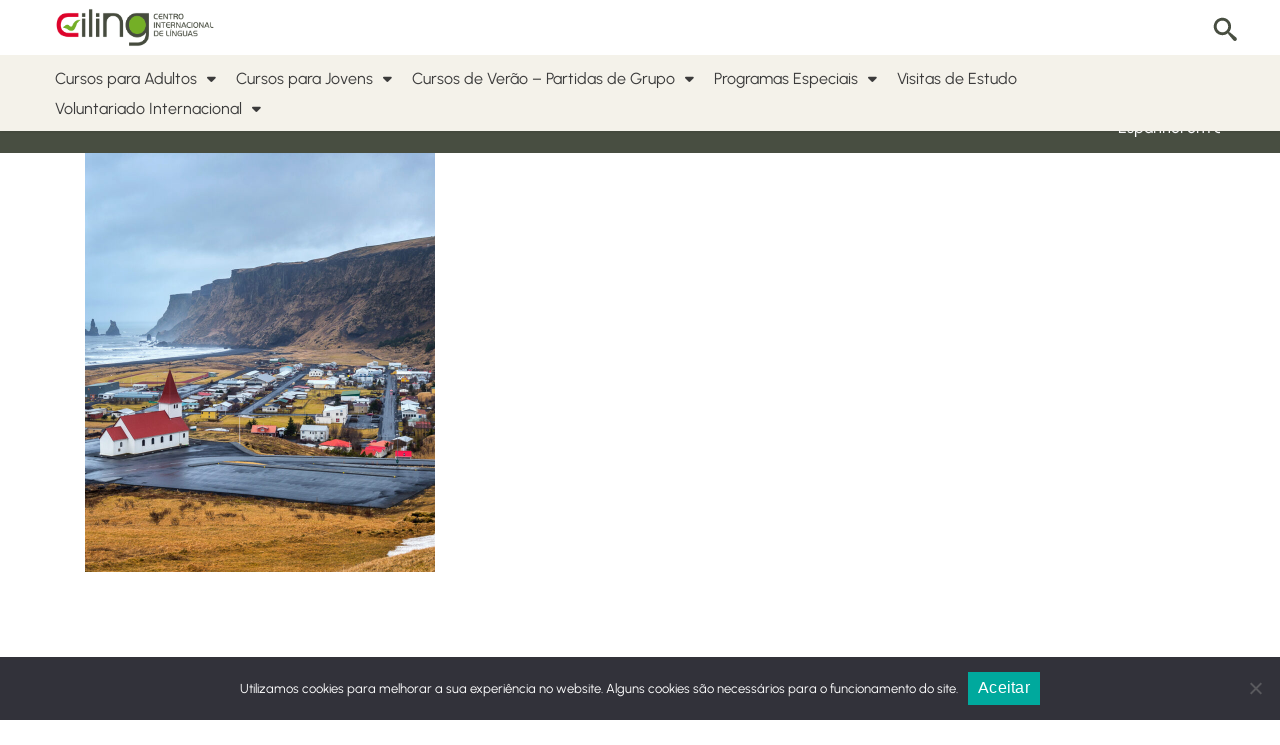

--- FILE ---
content_type: text/html; charset=utf-8
request_url: https://www.google.com/recaptcha/api2/anchor?ar=1&k=6Ld3NyEsAAAAANVUNdKf2_F1Rh9fIeLLm2k-OV1O&co=aHR0cHM6Ly9jaWxpbmcucHQ6NDQz&hl=en&v=PoyoqOPhxBO7pBk68S4YbpHZ&size=normal&anchor-ms=20000&execute-ms=30000&cb=nu26l15c35n
body_size: 49301
content:
<!DOCTYPE HTML><html dir="ltr" lang="en"><head><meta http-equiv="Content-Type" content="text/html; charset=UTF-8">
<meta http-equiv="X-UA-Compatible" content="IE=edge">
<title>reCAPTCHA</title>
<style type="text/css">
/* cyrillic-ext */
@font-face {
  font-family: 'Roboto';
  font-style: normal;
  font-weight: 400;
  font-stretch: 100%;
  src: url(//fonts.gstatic.com/s/roboto/v48/KFO7CnqEu92Fr1ME7kSn66aGLdTylUAMa3GUBHMdazTgWw.woff2) format('woff2');
  unicode-range: U+0460-052F, U+1C80-1C8A, U+20B4, U+2DE0-2DFF, U+A640-A69F, U+FE2E-FE2F;
}
/* cyrillic */
@font-face {
  font-family: 'Roboto';
  font-style: normal;
  font-weight: 400;
  font-stretch: 100%;
  src: url(//fonts.gstatic.com/s/roboto/v48/KFO7CnqEu92Fr1ME7kSn66aGLdTylUAMa3iUBHMdazTgWw.woff2) format('woff2');
  unicode-range: U+0301, U+0400-045F, U+0490-0491, U+04B0-04B1, U+2116;
}
/* greek-ext */
@font-face {
  font-family: 'Roboto';
  font-style: normal;
  font-weight: 400;
  font-stretch: 100%;
  src: url(//fonts.gstatic.com/s/roboto/v48/KFO7CnqEu92Fr1ME7kSn66aGLdTylUAMa3CUBHMdazTgWw.woff2) format('woff2');
  unicode-range: U+1F00-1FFF;
}
/* greek */
@font-face {
  font-family: 'Roboto';
  font-style: normal;
  font-weight: 400;
  font-stretch: 100%;
  src: url(//fonts.gstatic.com/s/roboto/v48/KFO7CnqEu92Fr1ME7kSn66aGLdTylUAMa3-UBHMdazTgWw.woff2) format('woff2');
  unicode-range: U+0370-0377, U+037A-037F, U+0384-038A, U+038C, U+038E-03A1, U+03A3-03FF;
}
/* math */
@font-face {
  font-family: 'Roboto';
  font-style: normal;
  font-weight: 400;
  font-stretch: 100%;
  src: url(//fonts.gstatic.com/s/roboto/v48/KFO7CnqEu92Fr1ME7kSn66aGLdTylUAMawCUBHMdazTgWw.woff2) format('woff2');
  unicode-range: U+0302-0303, U+0305, U+0307-0308, U+0310, U+0312, U+0315, U+031A, U+0326-0327, U+032C, U+032F-0330, U+0332-0333, U+0338, U+033A, U+0346, U+034D, U+0391-03A1, U+03A3-03A9, U+03B1-03C9, U+03D1, U+03D5-03D6, U+03F0-03F1, U+03F4-03F5, U+2016-2017, U+2034-2038, U+203C, U+2040, U+2043, U+2047, U+2050, U+2057, U+205F, U+2070-2071, U+2074-208E, U+2090-209C, U+20D0-20DC, U+20E1, U+20E5-20EF, U+2100-2112, U+2114-2115, U+2117-2121, U+2123-214F, U+2190, U+2192, U+2194-21AE, U+21B0-21E5, U+21F1-21F2, U+21F4-2211, U+2213-2214, U+2216-22FF, U+2308-230B, U+2310, U+2319, U+231C-2321, U+2336-237A, U+237C, U+2395, U+239B-23B7, U+23D0, U+23DC-23E1, U+2474-2475, U+25AF, U+25B3, U+25B7, U+25BD, U+25C1, U+25CA, U+25CC, U+25FB, U+266D-266F, U+27C0-27FF, U+2900-2AFF, U+2B0E-2B11, U+2B30-2B4C, U+2BFE, U+3030, U+FF5B, U+FF5D, U+1D400-1D7FF, U+1EE00-1EEFF;
}
/* symbols */
@font-face {
  font-family: 'Roboto';
  font-style: normal;
  font-weight: 400;
  font-stretch: 100%;
  src: url(//fonts.gstatic.com/s/roboto/v48/KFO7CnqEu92Fr1ME7kSn66aGLdTylUAMaxKUBHMdazTgWw.woff2) format('woff2');
  unicode-range: U+0001-000C, U+000E-001F, U+007F-009F, U+20DD-20E0, U+20E2-20E4, U+2150-218F, U+2190, U+2192, U+2194-2199, U+21AF, U+21E6-21F0, U+21F3, U+2218-2219, U+2299, U+22C4-22C6, U+2300-243F, U+2440-244A, U+2460-24FF, U+25A0-27BF, U+2800-28FF, U+2921-2922, U+2981, U+29BF, U+29EB, U+2B00-2BFF, U+4DC0-4DFF, U+FFF9-FFFB, U+10140-1018E, U+10190-1019C, U+101A0, U+101D0-101FD, U+102E0-102FB, U+10E60-10E7E, U+1D2C0-1D2D3, U+1D2E0-1D37F, U+1F000-1F0FF, U+1F100-1F1AD, U+1F1E6-1F1FF, U+1F30D-1F30F, U+1F315, U+1F31C, U+1F31E, U+1F320-1F32C, U+1F336, U+1F378, U+1F37D, U+1F382, U+1F393-1F39F, U+1F3A7-1F3A8, U+1F3AC-1F3AF, U+1F3C2, U+1F3C4-1F3C6, U+1F3CA-1F3CE, U+1F3D4-1F3E0, U+1F3ED, U+1F3F1-1F3F3, U+1F3F5-1F3F7, U+1F408, U+1F415, U+1F41F, U+1F426, U+1F43F, U+1F441-1F442, U+1F444, U+1F446-1F449, U+1F44C-1F44E, U+1F453, U+1F46A, U+1F47D, U+1F4A3, U+1F4B0, U+1F4B3, U+1F4B9, U+1F4BB, U+1F4BF, U+1F4C8-1F4CB, U+1F4D6, U+1F4DA, U+1F4DF, U+1F4E3-1F4E6, U+1F4EA-1F4ED, U+1F4F7, U+1F4F9-1F4FB, U+1F4FD-1F4FE, U+1F503, U+1F507-1F50B, U+1F50D, U+1F512-1F513, U+1F53E-1F54A, U+1F54F-1F5FA, U+1F610, U+1F650-1F67F, U+1F687, U+1F68D, U+1F691, U+1F694, U+1F698, U+1F6AD, U+1F6B2, U+1F6B9-1F6BA, U+1F6BC, U+1F6C6-1F6CF, U+1F6D3-1F6D7, U+1F6E0-1F6EA, U+1F6F0-1F6F3, U+1F6F7-1F6FC, U+1F700-1F7FF, U+1F800-1F80B, U+1F810-1F847, U+1F850-1F859, U+1F860-1F887, U+1F890-1F8AD, U+1F8B0-1F8BB, U+1F8C0-1F8C1, U+1F900-1F90B, U+1F93B, U+1F946, U+1F984, U+1F996, U+1F9E9, U+1FA00-1FA6F, U+1FA70-1FA7C, U+1FA80-1FA89, U+1FA8F-1FAC6, U+1FACE-1FADC, U+1FADF-1FAE9, U+1FAF0-1FAF8, U+1FB00-1FBFF;
}
/* vietnamese */
@font-face {
  font-family: 'Roboto';
  font-style: normal;
  font-weight: 400;
  font-stretch: 100%;
  src: url(//fonts.gstatic.com/s/roboto/v48/KFO7CnqEu92Fr1ME7kSn66aGLdTylUAMa3OUBHMdazTgWw.woff2) format('woff2');
  unicode-range: U+0102-0103, U+0110-0111, U+0128-0129, U+0168-0169, U+01A0-01A1, U+01AF-01B0, U+0300-0301, U+0303-0304, U+0308-0309, U+0323, U+0329, U+1EA0-1EF9, U+20AB;
}
/* latin-ext */
@font-face {
  font-family: 'Roboto';
  font-style: normal;
  font-weight: 400;
  font-stretch: 100%;
  src: url(//fonts.gstatic.com/s/roboto/v48/KFO7CnqEu92Fr1ME7kSn66aGLdTylUAMa3KUBHMdazTgWw.woff2) format('woff2');
  unicode-range: U+0100-02BA, U+02BD-02C5, U+02C7-02CC, U+02CE-02D7, U+02DD-02FF, U+0304, U+0308, U+0329, U+1D00-1DBF, U+1E00-1E9F, U+1EF2-1EFF, U+2020, U+20A0-20AB, U+20AD-20C0, U+2113, U+2C60-2C7F, U+A720-A7FF;
}
/* latin */
@font-face {
  font-family: 'Roboto';
  font-style: normal;
  font-weight: 400;
  font-stretch: 100%;
  src: url(//fonts.gstatic.com/s/roboto/v48/KFO7CnqEu92Fr1ME7kSn66aGLdTylUAMa3yUBHMdazQ.woff2) format('woff2');
  unicode-range: U+0000-00FF, U+0131, U+0152-0153, U+02BB-02BC, U+02C6, U+02DA, U+02DC, U+0304, U+0308, U+0329, U+2000-206F, U+20AC, U+2122, U+2191, U+2193, U+2212, U+2215, U+FEFF, U+FFFD;
}
/* cyrillic-ext */
@font-face {
  font-family: 'Roboto';
  font-style: normal;
  font-weight: 500;
  font-stretch: 100%;
  src: url(//fonts.gstatic.com/s/roboto/v48/KFO7CnqEu92Fr1ME7kSn66aGLdTylUAMa3GUBHMdazTgWw.woff2) format('woff2');
  unicode-range: U+0460-052F, U+1C80-1C8A, U+20B4, U+2DE0-2DFF, U+A640-A69F, U+FE2E-FE2F;
}
/* cyrillic */
@font-face {
  font-family: 'Roboto';
  font-style: normal;
  font-weight: 500;
  font-stretch: 100%;
  src: url(//fonts.gstatic.com/s/roboto/v48/KFO7CnqEu92Fr1ME7kSn66aGLdTylUAMa3iUBHMdazTgWw.woff2) format('woff2');
  unicode-range: U+0301, U+0400-045F, U+0490-0491, U+04B0-04B1, U+2116;
}
/* greek-ext */
@font-face {
  font-family: 'Roboto';
  font-style: normal;
  font-weight: 500;
  font-stretch: 100%;
  src: url(//fonts.gstatic.com/s/roboto/v48/KFO7CnqEu92Fr1ME7kSn66aGLdTylUAMa3CUBHMdazTgWw.woff2) format('woff2');
  unicode-range: U+1F00-1FFF;
}
/* greek */
@font-face {
  font-family: 'Roboto';
  font-style: normal;
  font-weight: 500;
  font-stretch: 100%;
  src: url(//fonts.gstatic.com/s/roboto/v48/KFO7CnqEu92Fr1ME7kSn66aGLdTylUAMa3-UBHMdazTgWw.woff2) format('woff2');
  unicode-range: U+0370-0377, U+037A-037F, U+0384-038A, U+038C, U+038E-03A1, U+03A3-03FF;
}
/* math */
@font-face {
  font-family: 'Roboto';
  font-style: normal;
  font-weight: 500;
  font-stretch: 100%;
  src: url(//fonts.gstatic.com/s/roboto/v48/KFO7CnqEu92Fr1ME7kSn66aGLdTylUAMawCUBHMdazTgWw.woff2) format('woff2');
  unicode-range: U+0302-0303, U+0305, U+0307-0308, U+0310, U+0312, U+0315, U+031A, U+0326-0327, U+032C, U+032F-0330, U+0332-0333, U+0338, U+033A, U+0346, U+034D, U+0391-03A1, U+03A3-03A9, U+03B1-03C9, U+03D1, U+03D5-03D6, U+03F0-03F1, U+03F4-03F5, U+2016-2017, U+2034-2038, U+203C, U+2040, U+2043, U+2047, U+2050, U+2057, U+205F, U+2070-2071, U+2074-208E, U+2090-209C, U+20D0-20DC, U+20E1, U+20E5-20EF, U+2100-2112, U+2114-2115, U+2117-2121, U+2123-214F, U+2190, U+2192, U+2194-21AE, U+21B0-21E5, U+21F1-21F2, U+21F4-2211, U+2213-2214, U+2216-22FF, U+2308-230B, U+2310, U+2319, U+231C-2321, U+2336-237A, U+237C, U+2395, U+239B-23B7, U+23D0, U+23DC-23E1, U+2474-2475, U+25AF, U+25B3, U+25B7, U+25BD, U+25C1, U+25CA, U+25CC, U+25FB, U+266D-266F, U+27C0-27FF, U+2900-2AFF, U+2B0E-2B11, U+2B30-2B4C, U+2BFE, U+3030, U+FF5B, U+FF5D, U+1D400-1D7FF, U+1EE00-1EEFF;
}
/* symbols */
@font-face {
  font-family: 'Roboto';
  font-style: normal;
  font-weight: 500;
  font-stretch: 100%;
  src: url(//fonts.gstatic.com/s/roboto/v48/KFO7CnqEu92Fr1ME7kSn66aGLdTylUAMaxKUBHMdazTgWw.woff2) format('woff2');
  unicode-range: U+0001-000C, U+000E-001F, U+007F-009F, U+20DD-20E0, U+20E2-20E4, U+2150-218F, U+2190, U+2192, U+2194-2199, U+21AF, U+21E6-21F0, U+21F3, U+2218-2219, U+2299, U+22C4-22C6, U+2300-243F, U+2440-244A, U+2460-24FF, U+25A0-27BF, U+2800-28FF, U+2921-2922, U+2981, U+29BF, U+29EB, U+2B00-2BFF, U+4DC0-4DFF, U+FFF9-FFFB, U+10140-1018E, U+10190-1019C, U+101A0, U+101D0-101FD, U+102E0-102FB, U+10E60-10E7E, U+1D2C0-1D2D3, U+1D2E0-1D37F, U+1F000-1F0FF, U+1F100-1F1AD, U+1F1E6-1F1FF, U+1F30D-1F30F, U+1F315, U+1F31C, U+1F31E, U+1F320-1F32C, U+1F336, U+1F378, U+1F37D, U+1F382, U+1F393-1F39F, U+1F3A7-1F3A8, U+1F3AC-1F3AF, U+1F3C2, U+1F3C4-1F3C6, U+1F3CA-1F3CE, U+1F3D4-1F3E0, U+1F3ED, U+1F3F1-1F3F3, U+1F3F5-1F3F7, U+1F408, U+1F415, U+1F41F, U+1F426, U+1F43F, U+1F441-1F442, U+1F444, U+1F446-1F449, U+1F44C-1F44E, U+1F453, U+1F46A, U+1F47D, U+1F4A3, U+1F4B0, U+1F4B3, U+1F4B9, U+1F4BB, U+1F4BF, U+1F4C8-1F4CB, U+1F4D6, U+1F4DA, U+1F4DF, U+1F4E3-1F4E6, U+1F4EA-1F4ED, U+1F4F7, U+1F4F9-1F4FB, U+1F4FD-1F4FE, U+1F503, U+1F507-1F50B, U+1F50D, U+1F512-1F513, U+1F53E-1F54A, U+1F54F-1F5FA, U+1F610, U+1F650-1F67F, U+1F687, U+1F68D, U+1F691, U+1F694, U+1F698, U+1F6AD, U+1F6B2, U+1F6B9-1F6BA, U+1F6BC, U+1F6C6-1F6CF, U+1F6D3-1F6D7, U+1F6E0-1F6EA, U+1F6F0-1F6F3, U+1F6F7-1F6FC, U+1F700-1F7FF, U+1F800-1F80B, U+1F810-1F847, U+1F850-1F859, U+1F860-1F887, U+1F890-1F8AD, U+1F8B0-1F8BB, U+1F8C0-1F8C1, U+1F900-1F90B, U+1F93B, U+1F946, U+1F984, U+1F996, U+1F9E9, U+1FA00-1FA6F, U+1FA70-1FA7C, U+1FA80-1FA89, U+1FA8F-1FAC6, U+1FACE-1FADC, U+1FADF-1FAE9, U+1FAF0-1FAF8, U+1FB00-1FBFF;
}
/* vietnamese */
@font-face {
  font-family: 'Roboto';
  font-style: normal;
  font-weight: 500;
  font-stretch: 100%;
  src: url(//fonts.gstatic.com/s/roboto/v48/KFO7CnqEu92Fr1ME7kSn66aGLdTylUAMa3OUBHMdazTgWw.woff2) format('woff2');
  unicode-range: U+0102-0103, U+0110-0111, U+0128-0129, U+0168-0169, U+01A0-01A1, U+01AF-01B0, U+0300-0301, U+0303-0304, U+0308-0309, U+0323, U+0329, U+1EA0-1EF9, U+20AB;
}
/* latin-ext */
@font-face {
  font-family: 'Roboto';
  font-style: normal;
  font-weight: 500;
  font-stretch: 100%;
  src: url(//fonts.gstatic.com/s/roboto/v48/KFO7CnqEu92Fr1ME7kSn66aGLdTylUAMa3KUBHMdazTgWw.woff2) format('woff2');
  unicode-range: U+0100-02BA, U+02BD-02C5, U+02C7-02CC, U+02CE-02D7, U+02DD-02FF, U+0304, U+0308, U+0329, U+1D00-1DBF, U+1E00-1E9F, U+1EF2-1EFF, U+2020, U+20A0-20AB, U+20AD-20C0, U+2113, U+2C60-2C7F, U+A720-A7FF;
}
/* latin */
@font-face {
  font-family: 'Roboto';
  font-style: normal;
  font-weight: 500;
  font-stretch: 100%;
  src: url(//fonts.gstatic.com/s/roboto/v48/KFO7CnqEu92Fr1ME7kSn66aGLdTylUAMa3yUBHMdazQ.woff2) format('woff2');
  unicode-range: U+0000-00FF, U+0131, U+0152-0153, U+02BB-02BC, U+02C6, U+02DA, U+02DC, U+0304, U+0308, U+0329, U+2000-206F, U+20AC, U+2122, U+2191, U+2193, U+2212, U+2215, U+FEFF, U+FFFD;
}
/* cyrillic-ext */
@font-face {
  font-family: 'Roboto';
  font-style: normal;
  font-weight: 900;
  font-stretch: 100%;
  src: url(//fonts.gstatic.com/s/roboto/v48/KFO7CnqEu92Fr1ME7kSn66aGLdTylUAMa3GUBHMdazTgWw.woff2) format('woff2');
  unicode-range: U+0460-052F, U+1C80-1C8A, U+20B4, U+2DE0-2DFF, U+A640-A69F, U+FE2E-FE2F;
}
/* cyrillic */
@font-face {
  font-family: 'Roboto';
  font-style: normal;
  font-weight: 900;
  font-stretch: 100%;
  src: url(//fonts.gstatic.com/s/roboto/v48/KFO7CnqEu92Fr1ME7kSn66aGLdTylUAMa3iUBHMdazTgWw.woff2) format('woff2');
  unicode-range: U+0301, U+0400-045F, U+0490-0491, U+04B0-04B1, U+2116;
}
/* greek-ext */
@font-face {
  font-family: 'Roboto';
  font-style: normal;
  font-weight: 900;
  font-stretch: 100%;
  src: url(//fonts.gstatic.com/s/roboto/v48/KFO7CnqEu92Fr1ME7kSn66aGLdTylUAMa3CUBHMdazTgWw.woff2) format('woff2');
  unicode-range: U+1F00-1FFF;
}
/* greek */
@font-face {
  font-family: 'Roboto';
  font-style: normal;
  font-weight: 900;
  font-stretch: 100%;
  src: url(//fonts.gstatic.com/s/roboto/v48/KFO7CnqEu92Fr1ME7kSn66aGLdTylUAMa3-UBHMdazTgWw.woff2) format('woff2');
  unicode-range: U+0370-0377, U+037A-037F, U+0384-038A, U+038C, U+038E-03A1, U+03A3-03FF;
}
/* math */
@font-face {
  font-family: 'Roboto';
  font-style: normal;
  font-weight: 900;
  font-stretch: 100%;
  src: url(//fonts.gstatic.com/s/roboto/v48/KFO7CnqEu92Fr1ME7kSn66aGLdTylUAMawCUBHMdazTgWw.woff2) format('woff2');
  unicode-range: U+0302-0303, U+0305, U+0307-0308, U+0310, U+0312, U+0315, U+031A, U+0326-0327, U+032C, U+032F-0330, U+0332-0333, U+0338, U+033A, U+0346, U+034D, U+0391-03A1, U+03A3-03A9, U+03B1-03C9, U+03D1, U+03D5-03D6, U+03F0-03F1, U+03F4-03F5, U+2016-2017, U+2034-2038, U+203C, U+2040, U+2043, U+2047, U+2050, U+2057, U+205F, U+2070-2071, U+2074-208E, U+2090-209C, U+20D0-20DC, U+20E1, U+20E5-20EF, U+2100-2112, U+2114-2115, U+2117-2121, U+2123-214F, U+2190, U+2192, U+2194-21AE, U+21B0-21E5, U+21F1-21F2, U+21F4-2211, U+2213-2214, U+2216-22FF, U+2308-230B, U+2310, U+2319, U+231C-2321, U+2336-237A, U+237C, U+2395, U+239B-23B7, U+23D0, U+23DC-23E1, U+2474-2475, U+25AF, U+25B3, U+25B7, U+25BD, U+25C1, U+25CA, U+25CC, U+25FB, U+266D-266F, U+27C0-27FF, U+2900-2AFF, U+2B0E-2B11, U+2B30-2B4C, U+2BFE, U+3030, U+FF5B, U+FF5D, U+1D400-1D7FF, U+1EE00-1EEFF;
}
/* symbols */
@font-face {
  font-family: 'Roboto';
  font-style: normal;
  font-weight: 900;
  font-stretch: 100%;
  src: url(//fonts.gstatic.com/s/roboto/v48/KFO7CnqEu92Fr1ME7kSn66aGLdTylUAMaxKUBHMdazTgWw.woff2) format('woff2');
  unicode-range: U+0001-000C, U+000E-001F, U+007F-009F, U+20DD-20E0, U+20E2-20E4, U+2150-218F, U+2190, U+2192, U+2194-2199, U+21AF, U+21E6-21F0, U+21F3, U+2218-2219, U+2299, U+22C4-22C6, U+2300-243F, U+2440-244A, U+2460-24FF, U+25A0-27BF, U+2800-28FF, U+2921-2922, U+2981, U+29BF, U+29EB, U+2B00-2BFF, U+4DC0-4DFF, U+FFF9-FFFB, U+10140-1018E, U+10190-1019C, U+101A0, U+101D0-101FD, U+102E0-102FB, U+10E60-10E7E, U+1D2C0-1D2D3, U+1D2E0-1D37F, U+1F000-1F0FF, U+1F100-1F1AD, U+1F1E6-1F1FF, U+1F30D-1F30F, U+1F315, U+1F31C, U+1F31E, U+1F320-1F32C, U+1F336, U+1F378, U+1F37D, U+1F382, U+1F393-1F39F, U+1F3A7-1F3A8, U+1F3AC-1F3AF, U+1F3C2, U+1F3C4-1F3C6, U+1F3CA-1F3CE, U+1F3D4-1F3E0, U+1F3ED, U+1F3F1-1F3F3, U+1F3F5-1F3F7, U+1F408, U+1F415, U+1F41F, U+1F426, U+1F43F, U+1F441-1F442, U+1F444, U+1F446-1F449, U+1F44C-1F44E, U+1F453, U+1F46A, U+1F47D, U+1F4A3, U+1F4B0, U+1F4B3, U+1F4B9, U+1F4BB, U+1F4BF, U+1F4C8-1F4CB, U+1F4D6, U+1F4DA, U+1F4DF, U+1F4E3-1F4E6, U+1F4EA-1F4ED, U+1F4F7, U+1F4F9-1F4FB, U+1F4FD-1F4FE, U+1F503, U+1F507-1F50B, U+1F50D, U+1F512-1F513, U+1F53E-1F54A, U+1F54F-1F5FA, U+1F610, U+1F650-1F67F, U+1F687, U+1F68D, U+1F691, U+1F694, U+1F698, U+1F6AD, U+1F6B2, U+1F6B9-1F6BA, U+1F6BC, U+1F6C6-1F6CF, U+1F6D3-1F6D7, U+1F6E0-1F6EA, U+1F6F0-1F6F3, U+1F6F7-1F6FC, U+1F700-1F7FF, U+1F800-1F80B, U+1F810-1F847, U+1F850-1F859, U+1F860-1F887, U+1F890-1F8AD, U+1F8B0-1F8BB, U+1F8C0-1F8C1, U+1F900-1F90B, U+1F93B, U+1F946, U+1F984, U+1F996, U+1F9E9, U+1FA00-1FA6F, U+1FA70-1FA7C, U+1FA80-1FA89, U+1FA8F-1FAC6, U+1FACE-1FADC, U+1FADF-1FAE9, U+1FAF0-1FAF8, U+1FB00-1FBFF;
}
/* vietnamese */
@font-face {
  font-family: 'Roboto';
  font-style: normal;
  font-weight: 900;
  font-stretch: 100%;
  src: url(//fonts.gstatic.com/s/roboto/v48/KFO7CnqEu92Fr1ME7kSn66aGLdTylUAMa3OUBHMdazTgWw.woff2) format('woff2');
  unicode-range: U+0102-0103, U+0110-0111, U+0128-0129, U+0168-0169, U+01A0-01A1, U+01AF-01B0, U+0300-0301, U+0303-0304, U+0308-0309, U+0323, U+0329, U+1EA0-1EF9, U+20AB;
}
/* latin-ext */
@font-face {
  font-family: 'Roboto';
  font-style: normal;
  font-weight: 900;
  font-stretch: 100%;
  src: url(//fonts.gstatic.com/s/roboto/v48/KFO7CnqEu92Fr1ME7kSn66aGLdTylUAMa3KUBHMdazTgWw.woff2) format('woff2');
  unicode-range: U+0100-02BA, U+02BD-02C5, U+02C7-02CC, U+02CE-02D7, U+02DD-02FF, U+0304, U+0308, U+0329, U+1D00-1DBF, U+1E00-1E9F, U+1EF2-1EFF, U+2020, U+20A0-20AB, U+20AD-20C0, U+2113, U+2C60-2C7F, U+A720-A7FF;
}
/* latin */
@font-face {
  font-family: 'Roboto';
  font-style: normal;
  font-weight: 900;
  font-stretch: 100%;
  src: url(//fonts.gstatic.com/s/roboto/v48/KFO7CnqEu92Fr1ME7kSn66aGLdTylUAMa3yUBHMdazQ.woff2) format('woff2');
  unicode-range: U+0000-00FF, U+0131, U+0152-0153, U+02BB-02BC, U+02C6, U+02DA, U+02DC, U+0304, U+0308, U+0329, U+2000-206F, U+20AC, U+2122, U+2191, U+2193, U+2212, U+2215, U+FEFF, U+FFFD;
}

</style>
<link rel="stylesheet" type="text/css" href="https://www.gstatic.com/recaptcha/releases/PoyoqOPhxBO7pBk68S4YbpHZ/styles__ltr.css">
<script nonce="XIFGdmYn0wmNscNmZa7B8A" type="text/javascript">window['__recaptcha_api'] = 'https://www.google.com/recaptcha/api2/';</script>
<script type="text/javascript" src="https://www.gstatic.com/recaptcha/releases/PoyoqOPhxBO7pBk68S4YbpHZ/recaptcha__en.js" nonce="XIFGdmYn0wmNscNmZa7B8A">
      
    </script></head>
<body><div id="rc-anchor-alert" class="rc-anchor-alert"></div>
<input type="hidden" id="recaptcha-token" value="[base64]">
<script type="text/javascript" nonce="XIFGdmYn0wmNscNmZa7B8A">
      recaptcha.anchor.Main.init("[\x22ainput\x22,[\x22bgdata\x22,\x22\x22,\[base64]/[base64]/MjU1Ong/[base64]/[base64]/[base64]/[base64]/[base64]/[base64]/[base64]/[base64]/[base64]/[base64]/[base64]/[base64]/[base64]/[base64]/[base64]\\u003d\x22,\[base64]\\u003d\x22,\[base64]/CgsK3P1gkwqPCp8KCKsKgd8KqwpXCmMOaw4piWWswU8OIRRtNL0Qjw6nCmsKreEZpVnNvC8K9wpx/w5N8w5YIwpw/w6PCvEAqBcO4w6QdVMOzwq/DmAI/w4XDl3jClcKMd0rCv8OAVTgSw5Ruw51xw7BaV8KWf8OnK2zCv8O5H8KuTzIVZ8OBwrY5w7JLL8OsR1ApwpXCnkYyCcK5BkvDmnLDisKdw7nCnlNdbMKXD8K9KALDrcOSPRXCv8ObX07CpcKNSV7DosKcKyHClhfDlz7CnQvDnX/DliEhwpjCiMO/RcKaw5AjwoRowojCvMKBG0FJIRNZwoPDhMK8w4YcwobCgVjCgBEWKFrCisKXZADDt8KpFlzDu8K+e0vDkRLDnsOWBQXCvRnDpMKDwodufMOsFk9pw4VNwovCjcK6w5x2CyUMw6HDrsKIM8OVwprDpMOmw7t3wo0/LRRKIh/[base64]/[base64]/EXggw67CvRcPw73CtgQAwqnDpxTCkWEkw4bCmMKuwqh/AQHDgsOTwq8bP8OyYMKlwoocI8OsL2AbWkvDusKdAMOWEcOMNTBHSsO7HsKyemZeLRXDqMOiw7JxQ8Oac286OUBWw5rCisODWn/DrXnDrCPDoTnCs8K0wr8CG8OhwqnCvQzCscOEYS/DlXA0XD59FsK8W8OkWhLDrwJww44vCAfDjsK3w7LCo8OHCxsHw5XDlHt6ex/CkMKMwq7ChcOvw6jDvcKmw6zDtMOqwp1+Q0vCjsKPbVskKsOKw7Ysw5vDhcOZwqHDrWPDi8KhwqjCrcKjw5cET8K7BVrDvcKHIcKkaMOjw7LDpAtGwoVrwrUSesKiFw/[base64]/[base64]/CocOvMlrDiMKBHF7DpCdnwpTCty4NwqzDk2lHLEjCmMOyZi5acCMlw4zDsW50VyQ0w4cSBcORwrhWTMOywoJBw5liQsKYwpXDv1VDw4TDi2nCmMOmLGfDucK/XcOJR8KuwqfDusKKJEwUw5/[base64]/DgFAcw6HCvgMUw5HDnsKEw7zDoBvCjcO6w6NcwpLDrUbCg8KQCTsPw7DDohLDpcKRVcKDQ8OrHy/CmXpHTcK+UcOABxbCkcOgw4FEFVTDiGgQZcKIw6nDqcK5EcOKKMOKC8Kcw5PDsHfCrxrDlcK+VsKMwqhAwrHDtDxFV2HDjxvCmlB5aXlIwqrDv3HCk8OPFD/[base64]/w4XCvMKzw5ojG8KBw7TCux/CoD/CoG5kw7NTegEXw5haw7M2w7g0PMKIRwfDocOOXAPDrmzCpQXDusKiUScrw4rClcOvVTbDscKFXcKfwpIWaMOVw41rXnNfXwskwqHDocOxLMOjw5jCjsOMUcKcw4RyAcOhC2TCrWnDnXvCosK3w4/Ctig1w5ZfNcKRL8K9SMKZGsOPXhTDncO/wqQRADPDlSNMw7DCjCpawrNnXWZCw5Jww4cCw5LCkcKAfsKIUioVw548EsKCwq7CgcOkL0jClnw2w5oGw4XDo8OjAHzDg8OMbUfDpMKww6LCvsK8w7HCssKaWsOVJkLCj8KYD8KkwpcjRxvDn8OtwpUmYcOtwofDhgEORMO8Y8OnwpTChMKuOR/Cg8K1QcKkw47DtijCtQLCtcOyAgIEwofDpcOSQAEbw4JnwoEJEcKAwoJqKsOfwoHDtSXCgTMzA8K0wr/CrS9CwrzCiwlew6VBw4A8wrkjBWTDqBXChRvDgMOIeMKqJ8K9w4/DicKOwr4ywoHCssKTP8Osw6xSw7J5SW01ISM6wp/Cm8KRAxvDt8KrdsKuL8KsOWrDqMKwwr7Dt2g5dTjDrMOKcMOSwpEMWy/[base64]/DqMKTAsOGSsOLwrrDlcKTwpnDsjLCklIdHMObY3vDi8KxwqUVw5/CjcKSw7rCnCQ7wpsuworDs1TCmipVH3RMPMO4w73DvcO9LMKkYsO8asORdyNfRAVnHcOvwpxrXj/DqMKgwr3Cm1olw7HDsGpIKsO+VC3Dl8KVw7LDk8OjWy9CEcKAX1DCmy8Nw67CscKNB8OQw7PCqyfCqRPDu3XCg13CkMO4w7bCpsKCw44Cw73DgkvDh8OlKyJewqAlwp/DkcO0w73DmcOSwpQ6wqTDsMKjGlfCvWLDiQ5TOcOIdMOfNWFQMy3DiX0Dw6YVwo7Dtk8Qwq0iw5ZCKgnDr8KzwqvDmcOVQcOMPMOSV0PDhg3Cgw3Cp8OSGVTChcOFND0mw4bCn1TCssO2woXDoC3DkQczw7ADTMOmbUdgwociJS/[base64]/DkkTDtsKuYkLDnUFBXcOYwoHCsXbCpsKRw4Y7Bz/CpsKow5nDqwFxw5DDjHLDpsO9w6rCji7Dt27DvMKhwowuCcOUQ8KSwr9KWQ3Crkk0WcOawp8FwpzDo2rDuGjDp8O3wr3Dm1nCqMKjw6fCt8KPVSZgCsKNwo3CqsOkU3nDpFzCkcKscWnCm8K/cMOkwpnDpHnDjMKpw6XCn0gjw4Inw4PDk8Ogwq/DsTZeISvCiwXDg8KpecKvMiceCSw4YsOswppmwqfCgVkiw4dzwrBULWJXw5ECNg/ClEzDiz5QwqQIw7nCpsKlJ8K2AxwSwrfCvcORBgF6wqIUwqh1Y2fDlMObw5xJcMO5wprDlgd8NsOtwp7DkGd2wqhAJcOAYnXCoDbCv8Oqw4BRw5/CicK9wrnClcOnfDTDoMKUwq4LFMKaw5HCiWQCwoMQBTUKwql2wqvDrMO0YC8Xw4RAw5XDnsK8McKQw4hww699GsKJwoYRwpzDqjUCOgRJwqY9w4XDnsKXwqnCrUFdwodawpXDrmjDisOnwpxDV8OtQyjCkVkJdEHDgcOYOMOyw7JvR03CkDwXcMOrw5rCv8KJw5/Ds8KFwoXCgMOwKw7CnsKWasKgwoLCjhZnJcKCw57CtcKJwo7CkGHCqcOHPCYNZsOrM8KKdyRgXMOPPCfCo8O6FU4/w5secmdTwq3Co8OCw6zDgsOMWzFrwrAhw6glw7zDv3Epw5oiw6jCo8ObaMKCw77CplrCkcKLLz0JJ8KPw5nCnCcASTDCgF/DliRQw4vDp8KcagnDiiE0KsOWwpPDtmnDt8OHwoRkwotgdU82GCNYw7rCncOUwoEFHkrDmTPDqMOUw63DlxDDlsO3AiDDlcOpMMKDSsKSwo/CphXCn8Kyw4HCvw3DtMOxw5/CssO7wqtXw50FT8OfbnLCpcK1wpDCjWLClcKWw6HDo30UMcOhw7HDiwvCglbCscKZK2fDqUvCkMO6TF3CgFwUU8Kyw5fDp05qLz3Cg8K5w6RLdHwawr/DuD/Dp2lqDXNSw6rCpS8wG1keNyjCmANGw7zDmQnCvSHDk8KnwrXCmnU8wo53bcO0w4jDnMK4wpTDg3wLw6x7w57DhMKYBG0EwpDDg8O/woPChiDCg8ObIDF5wqFhVCIVw57DoB4fw65Tw406WMK3UQUmwpFuJ8KHw68NK8O3wrvDt8OGw5cSw47DlMKUT8Kaw6XCpsOEG8OqEcKjw7gdw4TDjBlhSGTDkTxQHSDCkMOCwovDisOSw5vCrcO5wqfDvEhswqTCmMKQw7/Dr2RWPsOYeT0PXSbCn2zDgEHCqcKXUsKmfBsSU8OZwoNhCsK8F8OUw60IMcKew4fDsMK0wqYjGWsicnkRwpTDlBQpMsKAOHHDgsOZA3jDtizClsOAw7c6wqnDtcOOw7YZVcKlwr8Pwp/CunzCm8OEwoQNOcOaYxnDtcOMcANHwokUQmfCjMKowqvDlMO4wpBfbcO5Dngyw50Fw6lzw77CkFoZHcOdw47CvsODw5zCgMKJwq3DrgYewojCi8ODwrBSV8Kgw49Rwo3DqT/Cu8KnwpbCjFNqw7QHwoXCtxHDssKMwrhndMOWw6zDu8OFWzjCjzljwrzCvUl/UcOYw5A6YlrDlsK9BnrCusOUfcK7OMOgFMKSJ1TCp8K4woTCv8KrwoHCrgBDwrNtw5cSw4IdS8Klw6QxLDnDl8O+aF3DvxYiJx82dQrDu8Kqw6XCucO/[base64]/[base64]/CgRxtFSnDjG7CrncQw4oNwofDlFo6w7LCmMKDwoEyFwDDjWrDrsKwMnnDmsO6w7QQP8KfwovDjiIYw6gTwrrCvsOMw70bwoxlJErCiQg/wpBOw7DDvsKGAkHDnzAdIEbDuMO0wpEEwqTCl0LDg8K0w5bDmsKGekUxwq4fw4x7LsK9ecKSw6/DvcOlwrfCncKLw4MkIR/CrF9qd0tMw5cnFcKlw4AIwqgXwojCo8KhZMONWwLCslvCmVnDvcKuOlkYw7TDt8OuDkPCo3w4wr/[base64]/wofDgMKuw4Q6eR7DoiXCvFkcBXI4wo1OH8Kuw63DocK5w5/ClMOyw5zDr8OkJsKjw6pQDsO8JBsyUl7CrcOpw5o+woogwoUofcOMwo3DlhNowr8qQU93w6tHwp9+KMK/QsO4wp/Co8ONw7tyw5rCoMO4w6nDuMOFdGrDjy3DtUpgTTZjWH7Cu8OXTcKzfMKELMOHMcOtO8OXDcO2w5zDtl0rDMK9T3wuw5TCsjXCqsOPwpXCkj7DvxUJw44dwp/CoEoiwrTDp8KbwrvDszvDui7DtyHCg1wbw6rClHMSNMKNRjLDi8K2L8KFw6nCkxA9c8KZFUXCjk/CuykYw4Eww6LCtjzDg1HDtQrCn2JxCMOIOMKHLcOMAX3DgcObwpxvw7bDmcOVwrrChsOQwrjDn8OJwpjDj8OZw74/VwxrVnvCjcKANEJlw5wfw64qwobDhRDCusK/H33CrATConnCl2BLQwfDuA5ZXDE6wrt4w7w4djPDp8Ohw7bDqMK1TTpaw7VxI8KFw7EVwoV+U8Kzw5nCgCEDw4JQw7PDtxlqw4xTwqLDqTrDr2fDq8OYw6XCn8KJL8O4wqnDk3k3wrY7wqBawpJSOcOUw6tNT2xQERvDoX7CrMO9w5bDmwHChMK/[base64]/w5MmKMKzwqjDnsOdAMKDw7YyFsKlwotZbwPDhG7Dh8OKUsO3TMKUwpzDnxoaZsOEDMOWwoFCwoNNw4VkwoBACMKcbzLCn19iw4Q/EmZfAUbCjcKFwpMecsKcw5nDq8OOw4x+WTsHFcOiw7Aaw5RbIiFeQEPCgMKFGnLCtsO3w5ofAw/DtMKwwrPCjkbDvT7Di8KqamrDrgMxcGLDqcO6wqHCqcOzZ8O9O0Jzwp0Ew5vCjcKsw4fCpSo5WUVgCxtAwp56wq4hwo8vBcKhw5V+wqQMw4PCkMOZBsOFGxNpHjXDvsKswpQTKMOcw78masKXw6BUA8O2VcKCecOHXcK0wqDDmzPCucKRcU9LSsKSw6x9wr/CsWBoY8KhwqMZPR7DnAEvFkcxAz3CisKPw5jCliDCgMKfw7pCw54swrh1NsKKwrB/w5oRw6PDuEZ0HcKdw7siw58cwqbCj3xvL3DCi8KvUQNJwo/CpcKSwqLChCzDoMKQLHk+PlYfwpcjwpjDvALCkHM9wpdsT3nCusKTbMOgTMKUwqXCrcK5wo3CgA/DsHgNwr3DpsK6wqd/RcK1L1XCocOdDEXDnRMNw61ywpFxNwbCunF0wrrCsMK0wqomw78qwpXCqEtpGMKbwp84wqZ/wqsiRjPCi0TCqHlAw6bDmsKVw6TCvyIPwp5sFl/[base64]/CsEvDuGzCviPDp8KRwoJ8DcOAHcKTP8Kaw5d0w71IwrYKw4Fhw58AwploI3NeUsKqwog5w6XChygYJygFw4/Cpkkiw7dnw6cRwqPCpsOFw7XCjjZ2w4oXF8OzMsOgVMKVTcKnb23ChRBbWD1UwrjCisOCZMOEDjfDksKMacO5w7dpwrfCtXHDhcOJwoTCsx3CiMK/wpDDsWbDuUbCicOyw57DrcKREsOXFMKJw5Z0IcKOwqUkw6rCicKSZ8OVw5bDiA4swofDjUglw79Zwp3CjS4BwobDosO/[base64]/[base64]/Cr8KHwohzNMO4DCXCh8OAwo3Dh8O/[base64]/VgRGw6g8TU3Ct0Faw5vCu082c2nDq8KEAikFIm7DrsOuwq0YwrjDhVfDnXrDsSzCuMOAXmspcH8/M1IqcMK+wqlnHBUveMO9YMOaPcOuw48aAm1nVW1HworDncOBWVMjIzLDj8Ohw689w7fDtTdnw78behI+TcKMwqsKcsKpMXxVwozCosKbwqA6wpodw4ENE8Ouw5TCt8ODJMOWSn9MwofCpcOYwozDjkPCn13DqMKcQcKLE3cawpHCn8Kbwo13DVp4wq/DhUzCqsO5TcO/[base64]/DqcKhwrfDtjZEH8OOwp3DmEfClsKIwpMgwpNKPmbDu8Kiwo3Dsm7CnsKiVcOfTxJ1wrTCmjAdfXgFwq5BwpTCq8OuwoPDrsO4wonCt2HCncKAw5Ahw6kSw65XGsKqw4/Co2/CuhDCskNCGcK1EsKQJmoRw7wULcOBwootwoFteMKew4s9w6ZHQsO7w6xjC8OhLMOww4Q+wpEnF8O0wql/RTxbX1pww6MRJB7DpH1XwoXDjl3ClsK+IQnDt8KkwpHDh8O2wrQewpwyBgE+CAV8J8OAw4MwRkggwpBaf8KCwr3DksOoShPDgcKxw5pHLQrDtlpuwrB7wrwdNcK3wrnDvSgISMKaw5ARwo3CjiXDisOaSsKgHcKIXkrDoz3Dv8OkwrbCqUk1KMKPw6rCscOUKm/[base64]/[base64]/CjC4FOiYtwqzClTzDi8Kqw5LDtV3Co8OQDSLCocK+MMOmwqvCunx6XsKLAcO0VMKbFsOOw5bCkAzCuMKjWllRwqNxJ8O1Cn8/[base64]/Y8KmCcObwozDgxbChGTDkcOqcMKCw47Ch8OHw7p4By/DjMK+WcKnw7ECCMOHw5JhwrLCo8KMEsKpw7cxwqo1TcOQWXTCjcOVw5JVw7DCqcOpw5LDt8OwTg3Cn8KVLxPCg3vCgXPCp8Kuw54XYsO1dmZaJRNFHE8zw5XCgi4dw7fDv2rDssOcwrccw5DCvl0RKQ/DrUE4HErDhjRpw58PHTvCisOTwq3CrDVWw686w4fDmMKCwrDDs3/[base64]/CiR7CsmXCqh7CkwdQwrdiGsOtwrpJdRp5PHMnw688w7Usw7DCgVpIWsK7fMOrcMOYw6PCh0N9CcK2wovCgsKkw7LCucKYw7/Dny51wrM+OAjCusKJw4JLEcKsdXpywqI7MMKlwrPClGpKwq7CpznDtsOiw5svRxvDqsK3wok6ZAfCicORDMOIE8Ocw5k3wrQmBwvCgsK4AsO/ZcOjEE/[base64]/DqsOMHjcHEcOjw4JDwojCkcKJcX3CtUDDncOgw65owq7DpMKNXsOTHSfDtsOuPmbCu8Oiw6zClMKjwrUdw5vCssOAZMKAVsKnQVvDmcOcWsK4wpQ6WgpGw5jDsMOIPX8VRMOGwqQwwpLCusOFBMOdw7YTw7QgYkVnw7J7w4c/[base64]/Do0jDs28Tw49OwpHCsh3CqybChcKCTcO2wpxrfWHCi8OMTcKnScKsQ8OQcMOsE8Kjw4/CgHVWw499UEsBwo5xwpA+b0Y4KsK+NcOOw7zDmsK2IHrCqStVUDXDiFLCkn/CucKGR8KXU3TDngBCd8KYwpbDhMK9w7sHVUdNwrESdwjCrERJwo9zw51/[base64]/DlcOOUsK6QlVMfR7DqcKMLVrCtyHCv2fDrDsGwp7Du8K3YcO9w5HDhcKxw5TDnkQ4w6jCti7CogvCgQ1mw78jw67DqsOewrLDrsKaT8Khw7vCgMO8wrzDp2xZaRPCrsOdU8KWwopsXyE4w4JMFkHDgcOGw6/DgMO/N0PCmGLDnGvCkMO5wq4aVSDDnMORw4F8w53DlR0LL8Khw5xOLBzDtWNhwrHDucOjFcKWbcK1wp4FCcOMw6DDrMOmw54zccKNw6TDgQMiYMKHwrrCs1DCucOTdVsVacKBP8K/w5t+D8KIwoVwRHQmw60ywoY9w4nCgAbDtcOEB3YiwpMrw7IBw5scw6dEZMKHS8KuUMOiwo8nwosqwrbDoTxZwoxxw4fCjyHCgGQ4VBNQw6R2LcKowo/Cu8O7w43DncK0w7ExwrNiw5Muw7Y5w5bChWvCn8KadcOuZnlScsKvwop5RsOMLRh6fsOCKy/CkgtOwoNdV8KvCGzCpDTCvMKfQsOEw4PCpyXDsmvDtV5hKMONw5jDnVRbRG7ChcKhL8O5w4Quw7FMw7DCnMKNNWEZCX8qN8KLBMKCJ8OmFMOZUjdSDz93wqIoPMKHPMK/Y8Ojwo3DhsOrw6V0wpjCvxYkw5k4w53DjMKhaMKWTGwywoDDpBksZ0NgOxEiw6djacKtw6HDkSbDhnnCmUZiDcKbOcOLw4XDjsKtfj7Ck8KUGFnDh8OXS8ORAX0pJcOsw5PDjsK3wr3Du2XDh8OWHcKCw6/[base64]/aWkpwpfCvVY7K3gdwqJKe8K6ScOwMXIfZMOoOgTDqCrCvR0mBVN5c8OiwqHCiU05wrs/[base64]/DrsK9wrzCoy56QMO3wrrCpcKeZ8OBw5PCiHd/[base64]/DjHLDmMKew6rCoTFow6pZWMOmCj1QTMKCUsOQw7rChSHCuUk7A3jCgsK2NElcW3Fxw5TDoMOlEMOLw5Iow7sRBFlmesKKaMKBw6jCusKpY8KQwr06wr7DowzDvcOYw77DinItw6Mzw6TDosKeEUw0RMOxBsKfLMOvwrdkwqwnJQLCg3F/U8O2wpoLwpPDgRPCizTDrRTCnMOdwqTCqsOeQkw8bcOxwrPDpcKtw5/DvsOKH2PCjFzDhcOaUMK4w7VswpfCnMOHwr9+w69qeSwQw6zCscOLScOiw5BIwqrDuT3CkkTCoMOpwrLDgcOwP8OBwrdwwrXCncOGwqJWwoLDji7Dqi/[base64]/w4lDw4rDpsKuDBJ8G8ObEE1kasOidXrCoTt9w4XDsExowoDDiUjCnyJGwqFaw7PCpsOLw5LDjVcAasOPQ8OJTiJafBrDgRbCkcK+wpvDpioxw5LDicOvEMKPLcODfsKnwqzDhULCiMOEw59Dw6pFwrLCsg/CjjwOFcOCw6XCncKbwosJRsO+wqHCkcOILxfCqzHDpD7Cm3Myc2/[base64]/[base64]/[base64]/[base64]/CvBJrfRlTw5F0wrZ5w7vDlMKgw6/DnkbCnS5Tw7DCvn9DeBzClcO4ZwAHw51jXSrCksOXwpfDrkfDl8KOwqZaw6LCt8ODNMKTw7R3w7TDjcONTsKfDsKHw4nCnTvCjMOWX8KWw4ldwrUcO8Ovw5kIw6caw4bDk1PDv2DDoltoP8KuEcK0LMONwq8/YzNVL8KqZ3fCvA5gWcK5wqNiXxorwpLCs2vDrcKPHMO9wqHCsijDlcKRw6LCimQEw5nCjz/Dj8O5w7VrccKdLMOWw4PCvX0IOMKFw6IjFMOww691wq5YD0lwwofCrMO+wq45S8KLw73ClzB0YMOsw6xwNMKfwqV9KsOUwrXCqU/CvcOkTMO3KX/DkxwEw7PCvmPDr38gw51ySQNGKCcUw7JYYAJywrPCnhRKMcKFHMKDBFxXEB/[base64]/[base64]/[base64]/Dni7Dv3rCkMK2wqg3wqLDlwDDvkh2C8KWw51swp/ChMK3w4fCpUXDo8KOw61VRBTCu8Opw6XCmE3Du8ORwoHDok7CqMKZdMKleUZmBXXCjCvCj8OFKMKKJsKuPUdvVQ5aw6gmwqfCg8KqOcOGDcKgw5oiR31+w5Z+NwPClR97MQfCiifDk8O6wqjCr8Omw4VVIUjDlcOQw5fDhk8ywoo/J8KBw7/DqTnCiRhOPcOsw4EgPkItCMOxCcK5PinDhC/CiQA2w7jDm39awo/DpyhIw7fDsksMZRAYHFzCs8OHLlV7LcOXUDRdwoNadXEseE0iM3czwrTDg8KJwr7CtnTDsyxFwoAXw67DumfCj8ONw6kKIT1PFMOlw6HCn01Fw5XDqMKeUFHCmcOgG8KXw7QDwpPDmjkIaw84I37CmFhmLsKIwpJjw4Zqwp9ywojCnMKYw7ZUDkNKFMKgw5Z/QMKFccKeUBjDvmYdw6jCh0XDqsKEV3XDv8OYw5nCoAAbwprDg8K/QcO+wqnDnnJbLCXCusOQwrjCmMK6JDJUZwksW8Knwq7CtsKbw73CmU/[base64]/[base64]/[base64]/SAvCthUAw6rDgsOCRWrDq8OPS8K1QcO7wrvDhVVHwrXCn0AKPl/Dj8OIe391RRBGwpV1woVsTsKmR8K2eQdYHxbDmMKlfBkBwqQjw5JSPMOhUVMywrjDsAQXwrjCniNxw6zCj8K3VFBEd0lBFSFfw5/DrMOsw6AdwqnDoUjDj8K5NMKyAGjDvMObUMKRwp7ChT3Cr8O1TsK4R0TCpiLCtsOtKjfDhX/DvcKOTcKCIlAJQm5LdzPCn8OQw5MIwqchDgtqw6rCicKtw4bDt8K7w7jCjTN/KcOkFzzDs1Vtw4DCmcOHbMODwrLDpwjDl8KEwqp+LMOlwqLDtcOBSQUVL8Kkw6rCuGUsel1Mw7DDssKPw5E0bynCrcKXw4/DusK6woHCgC0aw5tNw6/CmTDDicOifltLIWE3w45oRsKzw7taf3TDrcK8wqHDsm0mAsOzBcOcw4g4w7Y0NMKJCB3DtjZOJsOFw49Vwp07bH16woEwQlPCoh7DssKww6JXPMKJdX/DpcOAw5HCkwXCucO8w7LCvsOuY8OdLEjCpsKDw5TCmT8lZn/[base64]/[base64]/ecKMw6zCn1RnwqjDkMOmU8OCbHjChiHDiC7Ct8KLUEnDh8OydsOHw5llS0gQRxXDrcOrfzfDmGs7Oy98Cw/CjSvDlsK8QcOEJ8KPXWLDvSvDkzLDllVLwr53GsO4QsKMw6/ClmsRFEXCg8KEawlXwrRYwpwKw407aCYmwpg3EXbDoTHCsWUIwqvCh8ORw4Ffw6PDhMOSXFgMVcK3UsO2wo58b8OdwodeT2Rnw7XCpx9nQMOQBMOkIMOnwo1RZcKEwonDugAUHkAGQMOnKsKvw5M2NWHDkloNOcODwprDmQDDijt/w5nDlg3CiMK/w4bDoQ8vcGNSGsO0woo/McKqwpXDm8KkwqHDkD0+w7RUblBaQsOQwpHCk1w3W8KQwqbCjA9AIT3CszRFGcO/A8KaFC/DpsOPfsKOwpEYwp7DoDDDhRRDBwVZM1HDgMOYKGXDpsKTE8KXBEVLDMKdw7R2QsK/w4F9w5fCmzbClsKZZUPCnw/Dv17Dn8KJw5V1bcKnwrnDrMO+OcOWworDjcOgwqcGw5LDssOrJhQ7w4DDiXAEeFLCj8OVPsKkMA8OaMKyO8KEUVAUw40SJxDCkwnDu3LCh8KeKcO5DMKTw4p5d0s1w7JZDsOeXjcjFx7ChsOvw4oLGmpLwol4wrjCmBfDr8Olw77DlFE/bzkNVG0/wpp2w7d1w54CE8O7RsOMb8K9XQ0AFTrDrFsSYMKwHkgvwpDDtwxpwq3ClFvCu2zDn8KNwrnCssOQJcOJSsK3P3TDrS/CoMOYw63Ds8KSGhvChcOcbMKiworDhD/DqMKdZsKDFRssN1kjAcKAw7bCh3nCjMKFP8OAw4jDnSrDlcO/w4tkwpopw7gyPcKOKTrCt8KKw6HDi8Ovwq4EwrMACRnCj18iR8Ovw4PCh3nDnsOodMO5LcKhw6h8w7/[base64]/DsyVtOAZzw6cJYVt2KsKkwr/[base64]/[base64]/DmsO5aMOIeMOPSgjCosORb8O7w4xJw7l5FUNGTsKawo3CmGbDlCbDs3XDkMOkwotxwrR8wq7CsHklSlQIw4gUXGvCpicTEw/CqQvDsWFTAEMDJgDDpsOwCMKRK8K4w6HCjWPDosOdIsOsw5tnQ8OgTlvCtMK9E0lhKcO9LUfDv8OgXjzCksKew67Di8OkXsKuM8KcJQFnAmjDjMKIOwHCosKgw6/CiMOcRDnCrSktFMKrE0/CvsO6w7A0csKaw4hqUMKJNsKJwqvDvMKiwo/[base64]/w6zDu8K6BMKvKgbCuMKfUzFWIMO2ZzLDjMKpeMOeOwV4V8O4LFMwwpDCvBE3T8K4w5YWw5nCmsKnwqrCk8KGw5zDpD3CrULCm8KZLi89TQN/worCi2TCiFjDrQvCvsKqw4cawoMGwpR1XHB+VQfCkUYmwr0Vw5VTw4PChSjDnDLCr8KPElNjwqDDgcOZwrbDhC3DqMKhUMOlwoBkw7k6AS56IMOrw6rDocO4wr/Co8KGPsOYSDHCnxl/[base64]/wpvDnCNew4vCgcOLdsO/wpFrw7UrwoDCvT48PFHCmX/CsMK2w4PCkF3DqVQ5aAU+EcKtwrNnwqbDq8KuwpXDhlnCvxBUwpUFYMKzwrvDnMKKw4/CrgNpw4JYLMKjwqLCl8O6bU8/[base64]/[base64]/[base64]/N8KzwosNFcKmwpdDfcONw6g8wodBwrEKw5rCs8KfBcOIw5/DkklPwotcw6Q0fyZpw6DDo8KWwr/DmxjCgMKrIsKYw4k1LsORwqdcUmHCicOkwp3CpBrCksKhMMKfw4nCvG3Cs8KIwo8NwrTDgDlGYAo2fcOawrAIwo3Ct8KcLMOCwo7DvMKiwpzCtMOtAX4/MsK4VsKgbyQmDl/CgAZ6wronbnrDnMKkF8OFEcKnw70ZwrzCkmFGwpvCo8KmZ8ODBBHDsMK7wp18dxfCsMKsRWBXwrsNe8Odw6cVw7bCqT/[base64]/CkXzDi8KgAhoDMlIbMjJhacKaw4jDr0RyasKiw7ssMcOBZnHCrsOaw5zCpcOKwrJmLXI7L00wSQ5TVsOjw68vBgTCkcOHJ8Kpw70fegrDjxXCnU3DhcKZwo7Dl0FFcXg8w7RsACfDlTZdwoYvGMKtw7LDukrCoMO2w6Bqwr3DqcKfTcK0PkTCgsOmw5XDhsOfTcKUw5/[base64]/DsMKsJkrCoR9rVcOiXzrClcKwLgHDhcO+IcK9w6hZwp3DmwjDm1/Cn0PCqX7CmxnDu8KQLAE1w416w6Y2J8KwUMKhNQtFPC/[base64]/Crghpwp9Aw6pyNQHDlcOsA8O0w6xLIkw5Ohdlf8KYAhUeSn7DvhFvMCoiwrLDoifCoMK0w7LDusKXw4sLc2jCk8OYw5hOX2LCjcKEAip0wowNI09tD8Oaw5TDmMKYw5lPw5csdSHClgNVG8KFwrNsZcKvw6Izwq50dsKmwqYvNS8Ew79sQsKlw4lowr/[base64]/[base64]/Cj8ORV8OgwrnDoFPDt8O+R8K7Ty5Zw43Dh8OCf0YJwpBoNMKow4XCo1DCi8Kwe1fCj8K9w5DCscOkwpsTwqrCoMOkSXUNw6zDjHDClifCvH8XazEBQi8fwojCucOtwp8+w6TDvMK5QFXDjcKOXUXCkwnDmG3DhCFcwrxqw6zCtCcww6/ChSVlIn7Csy4rZUrDlx8iw7jCsMOJEMKOwofCjMKkLsKcKcKTwqBVwpNiwo7CqgPCqgU9wqPCvi9bwpvCny3Dv8OoA8K5QlxvPcOOPSMgwq/DrcOVwqd/a8KsVXzDi2DDoz/CmMOMSDZhLsO2w43CjV7Cp8OBwq3ChFIJaDzCl8OpwrXDiMO5wrTCv0x1w5LDtMKswp5nw5B0w5lQOwwlw6LDlcOTIi7CnMKhXj/DohnDrsOxIBNmwqUpw4law5E4wojDnUErwoECdMOuwrdqwqLDlxgvfsOWwr/[base64]/CiWHCvBJ3w7Fdw5wGKAHCtHnCuEMDO8OAw4NxeVPCksO/Z8KTbMKhZsK0MMOXw6zDnHPCiXnDojJBF8KxRsOxN8O/[base64]/DvMKIXTd6w7XCqkTClz3DpMKvSzMQwrLDsGEQw7jCsApUXhHDjsOawp83wrTCjMOQw4YXwqUyO8O6w4jCuV3CnMOHwoTCrsOBwrtDw4YtBDjDuRxnwpJ7w65sHx7CoC4yG8ORYTwOeDbDs8Kawr3ChV/[base64]/Com/CrsOBGWAGcEZdGkTDt8OCd2fChgPCi2dhTMOOw7TDmMKxJCk5w60/wp/[base64]/Cuik6w74/w4tZQcOKw4MpFcKCF8Ogw4tyw4t7O1ZBwohTCcKWw65+w7jCnFskw75mZMKueittw4LCtMK0ccOAwqcscR9dSsKmMFDDswB9wrHDs8KiNmzClj/CucOXX8K3VsKhcMOJwobCmkscwoQawqHDjmjCgcOHP8ObworDvcOXw6oKw59yw5smdB3Dp8KyN8KuPMOWQFzCn1vDgMK/w6jDrUA7w4tFw7PDgcONwqtkwoXDpMKdfcKJZcK5M8KrZXfDk399wpLDr0tIWTbClcOOQkd/[base64]/wqxvUQFVRsKfwpDCicKSwqnCtCbCkBw8IcOkZcO6YMOaw6/DgsOzWwjDoUN7ISnDm8OHNMOsD3EDbMOtQAvDncOONMOjw6XChsKwb8Oaw7/[base64]/CocKeacKHZyvDl8O4w5ogIcKgw7osw5wkDCEyOsK9K0bCnF/Cs8ODBMKsDW3CocKvwok8w59pwqHDuMOAwrPDr3s5w4M2w7YFL8KrDsObHgcWAMOzw4DCqRcsbXjDn8K3Qmkgf8OFCx4owpZbV13DhcKGLMK6Qn3DrG3CkV8/MsOywoVfCi4vPwHDpcOrTWDDjMOVwrhAL8KAwqHDsMOfb8O5e8K1wqjCicOGwpbDoU8xwqbCnMKGGcK1f8KLIsK0KkrDinPDgsOASsOWFCBewqJHwrLDvFHDrkBMHsKuJT3CmVYLw7k6CXfCuiHCiUnDknnDtsOfwqnDp8O1woHCt3/[base64]\\u003d\x22],null,[\x22conf\x22,null,\x226Ld3NyEsAAAAANVUNdKf2_F1Rh9fIeLLm2k-OV1O\x22,0,null,null,null,1,[21,125,63,73,95,87,41,43,42,83,102,105,109,121],[1017145,594],0,null,null,null,null,0,null,0,1,700,1,null,0,\[base64]/76lBhnEnQkZnOKMAhnM8xEZ\x22,0,0,null,null,1,null,0,0,null,null,null,0],\x22https://ciling.pt:443\x22,null,[1,1,1],null,null,null,0,3600,[\x22https://www.google.com/intl/en/policies/privacy/\x22,\x22https://www.google.com/intl/en/policies/terms/\x22],\x22l3/7ncPymRFZE92cXN5LpMc4Zs3h41h5vWU/pKM1q8E\\u003d\x22,0,0,null,1,1769405802053,0,0,[200,236,186,165],null,[46,245,20,180],\x22RC-ADmBeVmctBzmqw\x22,null,null,null,null,null,\x220dAFcWeA5HKpn21BpN4f6MACZr9QtCkRgJ1fHfhsVip3ip0eDpMgbKQCW93sE5NfLLWVVMbyLFTuiS4YYLF7LiGGM1xJuW5OPtIQ\x22,1769488602008]");
    </script></body></html>

--- FILE ---
content_type: text/css
request_url: https://ciling.pt/wp-content/plugins/b-testimonial/dist/blocks.css?ver=1.2.4
body_size: 966
content:
.bFontSizePicker fieldset .components-font-size-picker__controls{margin:0;position:relative}.bFontSizePicker h3{margin-bottom:10px;font-size:15px;font-weight:600}.bFontSizePicker fieldset .components-base-control__label{display:none}.bFontSizePicker fieldset .components-range-control__number{display:none}.bFontSizePicker fieldset{margin-bottom:30px}.bFontSizePicker fieldset .components-input-control__input{min-height:20px;height:20px}.bFontSizePicker fieldset .components-font-size-picker__controls button,.bFontSizePicker .components-range-control__root span:last-child>button{margin:0;top:-30px;right:0px;height:23px;position:absolute}.bFontSizePicker .components-range-control__root span:last-child>button{min-height:23px;height:23px}.bFontSizePicker .components-form-toggle{float:right}#bRating button{padding:3px 1px;color:#ffac33;box-shadow:none}[btestimonialalignment=alignfull]{max-width:100% !important;width:100% !important}.btTab[aria-selected=true]{border-bottom:2px solid #4527a3;background:#4527a3;color:#fff;border-radius:3px;font-size:14px}[aria-labelledby=tab-panel-0-general]{font-size:15px}.btgeneral .components-panel__body-toggle,.btslider .components-panel__body-toggle,.btstyle .components-panel__body-toggle{font-size:15px}#bTestimonialRating ul{padding:0;list-style:none;margin:0 auto !important}#bTestimonialRating ul li{margin:7px 0;display:inline-block;float:none}#bTestimonialRating ul li span{color:#ffbd5c}#bPanelLabel{font-size:15px;font-weight:400;display:block}[bbutton-active=true]:before{background:#333}[bbutton-active=true] svg{fill:#fff}.contentFullWidth .nav_middle .owl-nav .owl-prev:before{left:0}.contentFullWidth .nav_middle .owl-nav .owl-next:before{right:0}.btslider .cActive{box-shadow:0 0 0 1.5px var(--wp-admin-theme-color);outline:1px solid rgba(0,0,0,0)}.BColorButton,.BColorButtonContainer{height:30px;width:30px;border-radius:50%;outline:0px;border:none;cursor:pointer;border:1px solid #d8d8d8}.BColorButton:hover{cursor:pointer}.BColorButtonContainer{width:30px;height:30px;background-image:linear-gradient(45deg, #ddd 25%, transparent 0),linear-gradient(-45deg, #ddd 25%, transparent 0),linear-gradient(45deg, transparent 75%, #ddd 0),linear-gradient(-45deg, transparent 75%, #ddd 0);background-size:10px 10px;background-position:0 0,0 5px,5px -5px,-5px 0;border:1px solid #e9e9e9}.btRemoveButton{position:absolute;top:0;right:0;background:#4527a3;border-radius:50%;height:25px;width:25px;text-align:center;display:flex;align-items:center;justify-content:center;color:#f9f9f9;font-weight:bold;line-height:0;cursor:pointer;padding-bottom:3px}


--- FILE ---
content_type: text/css
request_url: https://ciling.pt/wp-content/plugins/b-testimonial/src/assets/css/template.style.css?ver=1.2.4
body_size: 5341
content:
.testimonial-rating ul li span {
  color: #ffac33;
}
.testimonial-rating svg.icon {
  height: 18px;
  width: 18px;
  margin: 0 2px;
}
/* Template 1 */
#bts1 .item {
  text-align: center;
}
#bts1 .item .description {
  padding: 0 10px;
}
#bts1 .item img {
  width: 100px !important;
  height: 100px !important;
  margin: 0 auto;
  border-radius: 50%;
  object-fit: cover;
}
#bts1 .item h3 {
  margin-bottom: 5px;
  margin-top: 10px;
  font-weight: 600;
}
#bts1 .item h4 {
  font-size: 17px;
}
#bts1 .description p {
  margin: revert;
}
/* Tempate 2 */
#bts2 .item .left {
  width: 70%;
  float: left;
  overflow: hidden;
}
#bts2 .item .right {
  width: 30%;
  float: left;
  overflow: hidden;
  border-radius: 50%;
}
/* #bts2 .item .right img {
  width: 100px;
  height: 100px;
  object-fit: cover;
} */
#bts2 .testimonial-rating ul {
  margin: 0;
  padding: 0;
}
#bts2 .testimonial-rating ul li {
  list-style: none;
  float: left;
}
#bts2 .owl-item {
  margin: 40px 0;
}
#bts2 .owl-item .item {
  padding: 40px;
  overflow: hidden;
  margin: 10px 10px;
  box-shadow: 0 0 40px 0 rgba(0, 0, 0, 0.05);
  border: 5px double #ebebeb;
  background: #fff;
}
#bts2 .owl-item .item .left h3 {
  margin: 0;
  margin-bottom: 5px;
  font-size: 22px;
}
#bts2 .owl-item .item .left h4 {
  margin: 0;
  margin-bottom: 5px;
  font-size: 16px;
}
#bts2 .owl-item .item .right {
  max-width: 100px;
  margin-left: auto;
}
#bts2 .owl-item .item p {
  flex-grow: 1;
  font-size: 15px;
  color: #666;
  line-height: 1.5em;
  min-height: 150px;
}
#bts2 .footer {
  display: flex;
  align-items: center;
}
/* Template 3 */
#bts3 .item {
  box-shadow: 0 0 10px #ddd;
  margin: 10px;
  padding: 20px;
  border-radius: 10px;
  position: relative;
  overflow: hidden;
  background: #fff;
  margin-bottom: 30px;
}
#bts3 .item .bts3-top-background {
  background: #e3057b;
  height: 80px;
  width: 100%;
  position: absolute;
  top: 0;
  left: 0;
}
#bts3 .item .client-image {
  width: 100px;
  margin: 0 auto;
  z-index: 999;
  position: relative;
}
#bts3 .item .client-image img {
  border-radius: 50%;
  height: 100px;
}
#bts3 .testimonial-rating ul {
  margin: 0 auto;
  padding: 0;
  display: table;
}
#bts3 .testimonial-rating ul li {
  list-style: none;
  float: left;
}
#bts3 {
  text-align: center;
}
#bts3 .client-info {
  margin: 25px auto 15px auto;
}
#bts3 .client-info h3 {
  margin: 0;
  font-weight: 500;
  text-transform: capitalize;
}
#bts3 .client-info h4 {
  margin: 0;
  font-size: 15px;
  color: #2684a6;
  text-transform: capitalize;
}
#bts3 .client-info h3 {
  font-size: 20px;
}
#bts3 .testimonial-rating ul li span {
  font-size: 20px;
}
#bts3 .owl-nav span {
  display: none;
}
#bts3 .owl-nav .owl-prev:before {
  content: "\f341";
  font-family: "dashicons";
  margin-right: 10px;
}
#bts3 .owl-nav .owl-next:before {
  content: "\f345";
  font-family: "dashicons";
  margin-left: 10px;
}
#bts3 .owl-nav span {
  font-size: 40px;
}
/* Template 4 */
#bts4 .show_all {
  display: none;
}
#bts4 .description a {
  display: block;
}
#bts4 .testimonial-rating ul {
  margin: 0 auto;
  padding: 0;
  display: table;
  position: absolute;
  left: 50%;
  bottom: 10px;
  transform: translate(-50%, 0);
}
#bts4 .testimonial-rating ul li {
  list-style: none;
  float: left;
}
#bts4 .testimonial {
  text-align: center;
}
#bts4 .testimonial .pic {
  display: inline-block;
  width: 100px;
  height: 100px;
  border-radius: 25px;
  border: 4px solid #6b2014;
  box-shadow: 0 7px rgba(0, 0, 0, 0.1), 0 5px #e4ac01;
  margin-bottom: 15px;
  overflow: hidden;
}
#bts4 .testimonial .pic img {
  width: 100%;
  height: auto;
}
#bts4 .testimonial .description {
  padding: 0 20px 20px;
  font-size: 15px;
  color: #333;
  line-height: 30px;
  border-radius: 25px;
  border-bottom: 4px solid #6b2014;
  box-shadow: 0 7px rgba(0, 0, 0, 0.1), 0 5px #e4ac01;
  margin-bottom: 25px;
  position: relative;
}
#bts4 .testimonial .title {
  display: block;
  margin: 0 0 7px;
  font-size: 20px;
  font-weight: 600;
  color: #6b2014;
  letter-spacing: 1px;
  text-transform: uppercase;
}
#bts4 .testimonial .post {
  display: block;
  font-size: 15px;
  color: #e4ac01;
  text-transform: capitalize;
}
#bts4 .owl-nav {
  text-align: center;
}
#bts4 .owl-nav span {
  display: none;
}
#bts4 .owl-nav .owl-prev:before {
  content: "\f341";
  font-family: "dashicons";
  margin-right: 10px;
}
#bts4 .owl-nav .owl-next:before {
  content: "\f345";
  font-family: "dashicons";
  margin-left: 10px;
}
@media only screen and (max-width: 479px) {
  #bts4 .testimonial {
    padding: 20px 15px 40px;
  }
  #bts4 .testimonial .description {
    padding: 0 5px 20px;
  }
}

/* Template 5 */
#bts5 .testimonial-rating ul {
  margin: 0 auto;
  padding: 0;
  display: table;
}
#bts5 .testimonial-rating ul li {
  list-style: none;
  float: left;
}
#bts5 .testimonial {
  padding: 70px 30px 50px;
  margin: 50px 30px 30px;
  border: 1px solid #ea816b;
  position: relative;
}
#bts5 .testimonial .pic {
  width: 100px;
  height: 100px;
  border-radius: 50%;
  border: 5px solid #c7373c;
  overflow: hidden;
  margin: 0 auto;
  position: absolute;
  top: -50px;
  left: 0;
  right: 0;
}
#bts5 .testimonial .pic img {
  width: 100%;
  height: auto;
}
#bts5 .testimonial .description {
  font-size: 15px;
  color: #5e595b;
  line-height: 27px;
  text-align: center;
  margin: 0;
  position: relative;
}
#bts5 .testimonial .title {
  display: inline-table;
  padding: 10px;
  margin: 0 auto;
  background: #fff;
  border: 1px solid #ea816b;
  font-size: 20px;
  font-weight: 700;
  color: #c7373c;
  letter-spacing: 1px;
  text-transform: uppercase;
  position: absolute;
  bottom: -22px;
  left: 0;
  right: 0;
}
#bts5 .testimonial .post {
  font-size: 15px;
  color: #671a36;
}
@media only screen and (max-width: 479px) {
  #bts5 .testimonial {
    padding: 70px 10px 30px;
  }
  #bts5 .testimonial .description:before {
    top: -20px;
  }
  #bts5 .testimonial .title {
    font-size: 12px;
  }
  #bts5 .testimonial .post {
    font-size: 11px;
  }
}

/* Template 6 */
#bts6 .description a {
  color: #52d291;
}
#bts6 .testimonial {
  margin: 0 20px 50px;
  position: relative;
}
#bts6 .testimonial .pic {
  display: inline-block;
  width: 90px;
  height: 90px;
  border-radius: 50%;
  margin: 0 15px 15px 0;
  overflow: hidden;
}
#bts6 .testimonial .pic img {
  width: 100%;
  height: 100%;
  object-fit: cover;
  border-radius: 50%;
}
#bts6 .testimonial .testimonial-profile {
  display: inline-block;
  position: absolute;
  top: 15px;
}
#bts6 .testimonial .title {
  display: block;
  font-size: 20px;
  font-weight: 600;
  color: #2f2f2f;
  text-transform: capitalize;
  margin: 0 0 7px 0;
}
#bts6 .testimonial .post {
  display: block;
  font-size: 14px;
  color: #5d7aa7;
}
#bts6 .testimonial .description {
  padding: 20px 22px;
  background: #1f487e;
  font-size: 15px;
  color: #fff;
  line-height: 25px;
  margin: 0;
  position: relative;
}
#bts6 .testimonial .description:before,
#bts6 .testimonial .description:after {
  content: "";
  border-width: 18px 0 0 18px;
  border-style: solid;
  border-color: #5d7aa7 transparent transparent;
  position: absolute;
  bottom: -18px;
  left: 0;
}
#bts6 .testimonial .description:after {
  border-width: 18px 18px 0 0;
  left: auto;
  right: 0;
}
/* Template 7 */
#bts7 .owl-nav {
  line-height: 0;
  margin-top: 30px;
  text-align: center;
}
#bts7 .testimonial-rating ul {
  position: absolute;
  left: 50%;
  bottom: 50px;
  transform: translate(-50%, -10px);
}
#bts7 .testimonial {
  background: #fff;
  text-align: center;
  padding: 15px 30px 50px;
  margin: 0 15px 115px;
  position: relative;
}
#bts7 .testimonial:before,
#bts7 .testimonial:after {
  content: "";
  border-top: 40px solid #fff;
  border-right: 125px solid transparent;
  position: absolute;
  bottom: -40px;
  left: 0;
}
#bts7 .testimonial:after {
  border-right: 0;
  border-left: 125px solid transparent;
  left: auto;
  right: 0;
}
#bts7 .testimonial .icon {
  display: inline-block;
  font-size: 80px;
  color: #222;
  margin-bottom: 30px;
  opacity: 0.6;
}
#bts7 .testimonial .description {
  font-size: 15px;
  color: #777;
  text-align: left;
  margin-bottom: 60px;
  opacity: 0.8;
  text-align: center;
}
#bts7 .testimonial .testimonial-content {
  width: 100%;
  position: absolute;
  left: 0;
}
#bts7 .testimonial .pic {
  display: inline-block;
  border: 2px solid #fff;
  border-radius: 50%;
  box-shadow: 0 0 2px 2px #daad86;
  overflow: hidden;
  z-index: 1;
  position: relative;
  width: 90px;
  height: 90px;
}
#bts7 .testimonial .pic img {
  width: 100%;
  height: 100%;
  object-fit: cover;
}
#bts7 .testimonial .title {
  font-size: 15px;
  font-weight: bold;
  color: #fff;
  text-transform: capitalize;
  margin: 0 0 5px 0;
}
#bts7 .testimonial .post {
  display: block;
  font-size: 14px;
  color: #ffd9b8;
}
#bts7 .owl-nav {
  text-align: center;
}
#bts7 .owl-nav span {
  display: none;
}
#bts7 .owl-nav .owl-prev:before {
  content: "\f341";
  font-family: "dashicons";
  margin-right: 10px;
}
#bts7 .owl-nav .owl-next:before {
  content: "\f345";
  font-family: "dashicons";
  margin-left: 10px;
}
@media only screen and (max-width: 650px) and (min-width: 400px) {
  #bts7 .testimonial:before {
    border-right: 325px solid transparent;
  }
  #bts7 .testimonial:after {
    border-left: 325px solid transparent;
  }
}

/* Template 8 */
#bts8 .testimonial {
  padding-top: 70px;
  margin: 50px 15px 0;
  border: 1px solid #fff;
  text-align: center;
  position: relative;
  transition: all 0.7s ease 0s;
}
#bts8 .testimonial {
  border-color: #e7e3e3;
}
#bts8 .testimonial:hover {
  border-color: #e7e3e3;
}
#bts8 .testimonial .pic {
  width: 95px;
  height: 95px;
  border-radius: 50%;
  background: #fff;
  padding: 7px;
  position: absolute;
  top: -50px;
  left: 50%;
  overflow: hidden;
  transform: translateX(-50%);
  transition: all 0.7s ease 0s;
}
#bts8 .testimonial:hover .pic {
  background: #1d3033;
}
#bts8 .testimonial .pic img {
  width: 100%;
  height: 100%;
  object-fit: cover;
  border-radius: 50%;
}
/* #bts8 .testimonial .title {
  font-size: 16px;
  font-weight: 700;
  color: #eabd44;
  text-transform: uppercase;
  margin: 0 0 10px 0;
} */
#bts8 .testimonial .description {
  font-size: 15px;
  color: #999;
  line-height: 25px;
  border-bottom: 1px solid #f7f7f7;
  padding: 0 25px 35px;
  margin: 0;
}
#bts8 .testimonial .testimonial-content {
  padding: 15px 25px 12px;
  border: 1px solid #f7f7f7;
  border-top: 0;
  position: relative;
  text-align: left;
  transition: all 500ms ease 0s;
  display: flex;
}
#bts8 .testimonial:hover .testimonial-content {
  border-color: #1d3033;
}
#bts8 .testimonial .testimonial-content:after {
  content: "";
  width: 100%;
  height: 0;
  background: #1d3033;
  position: absolute;
  bottom: 0;
  left: 0;
  z-index: -1;
  transition: all 0.7s ease 0s;
}
#bts8 .testimonial:hover .testimonial-content:after {
  height: 100%;
}
#bts8 .testimonial-content .testimonial-profile {
  display: inline-block;
}
#bts8 .testimonial .title {
  font-size: 16px;
  font-weight: 700;
  color: #3d3d3d;
  text-transform: uppercase;
  margin: 0 0 3px;
  transition: all 700ms ease 0s;
}
#bts8 .testimonial:hover .title {
  color: #fff;
}
#bts8 .testimonial .post {
  font-size: 14px;
  color: #eabd44;
  text-transform: capitalize;
}
#bts8 .testimonial .rating {
  display: inline-block;
  padding: 1px 5px;
  margin: 0;
  list-style: none;
  position: absolute;
  right: 25px;
  top: 50%;
  transform: translate(0px, -50%);
}
#bts8 .testimonial .rating li {
  display: inline-block;
  font-size: 14px;
  color: #fff;
}
@media only screen and (max-width: 990px) {
  #bts8 .owl-theme .owl-controls,
  #bts8 .owl-prev,
  #bts8 .owl-next {
    position: relative;
    left: 0;
    right: 0;
  }
}
@media only screen and (max-width: 768px) {
  #bts8 .testimonial .testimonial-content {
    padding: 15px 10px 12px;
  }
  #bts8 .testimonial .rating {
    right: 12px;
  }
}

/* Template 9 */
#bts9 .testimonial {
  padding: 35px 50px;
  margin: 0 20px 30px;
  border-radius: 0 70px;
  border: 5px solid #ffc33c;
  border-left: none;
  border-right: 0;
  text-align: center;
}
#bts9 .testimonial .pic {
  display: inline-block;
  width: 100px;
  height: 100px;
  border-radius: 50%;
  margin-bottom: 20px;
  overflow: hidden;
}
#bts9 .testimonial .pic img {
  width: 100%;
  height: 100%;
  object-fit: cover;
}
#bts9 .testimonial .title {
  display: block;
  margin: 0 0 7px;
  font-size: 20px;
  font-weight: 600;
  color: #ffc33c;
  letter-spacing: 1px;
  text-transform: uppercase;
}
#bts9 .testimonial .post {
  display: block;
  font-size: 15px;
  color: #222;
  text-transform: capitalize;
  margin-bottom: 20px;
}
#bts9 .testimonial .description {
  font-size: 16px;
  color: #222;
  line-height: 30px;
}
.testimonial-bg {
  border: 10px solid #66e1e3;
  padding: 80px 70px;
  text-align: center;
  position: relative;
}
.testimonial-bg:before {
  content: "\201C";
  font-family: fantasy;
  width: 75px;
  height: 75px;
  line-height: 140px;
  background: #fff;
  text-align: center;
  font-size: 150px;
  color: #3c414c;
  position: absolute;
  top: -40px;
  left: 2%;
}

/* Template 10 */
#bts10 .testimonial {
  text-align: center;
  padding: 85px 50px 45px 70px;
  margin: 70px 15px 35px;
  background: #f9f9f9;
  box-shadow: 8px 4px 0 0 #77a9dd;
  position: relative;
}
#bts10 .testimonial .pic {
  width: 120px;
  height: 120px;
  border: 5px solid #77a9dd;
  margin: 0 auto;
  position: absolute;
  top: -60px;
  left: 0;
  right: 0;
}
#bts10 .testimonial .pic img {
  width: 100%;
  height: 100%;
  object-fit: cover;
}
#bts10 .testimonial .description {
  font-size: 15px;
  color: #757575;
  line-height: 27px;
  margin-bottom: 20px;
  position: relative;
}
#bts10 .item .description p {
  margin-bottom: 0;
}
#bts10 .testimonial .description:before {
  content: "\201C";
  font-family: fantasy;
  font-size: 100px;
  color: #77a9dd;
  position: absolute;
  top: -15px;
  left: -35px;
}
#bts10 .testimonial .testimonial-profile {
  position: relative;
  margin: 20px 0 10px 0;
}
#bts10 .testimonial .testimonial-profile:after {
  content: "";
  width: 50px;
  height: 2px;
  background: #77a9dd;
  margin: 0 auto;
  position: absolute;
  bottom: -10px;
  left: 0;
  right: 0;
}
#bts10 .testimonial .title {
  display: inline-block;
  font-size: 18px;
  color: #4a5184;
  letter-spacing: 1px;
  text-transform: uppercase;
  margin: 0;
}
#bts10 .testimonial .post {
  display: inline-block;
  font-size: 15px;
  color: #757575;
  text-transform: capitalize;
}
#bts10.owl-theme .owl-controls {
  margin-top: 10px;
}
#bts10.owl-theme .owl-controls .owl-page span {
  background: #5e5f5f;
  opacity: 1;
  transition: all 0.4s ease 0s;
}
#bts10.owl-theme .owl-controls .owl-page.active span,
#bts10.owl-theme .owl-controls.clickable .owl-page:hover span {
  background: #77a9dd;
}
#bts10.owl-theme .owl-controls .owl-page.active span {
  width: 22px;
  height: 12px;
}
/* Template 11 */
#bts11 .pic img {
  width: 100px;
  height: 100px;
  object-fit: cover;
}
#bts11 .testimonial {
  padding: 0 15px;
}
#bts11 .testimonial-review {
  background-color: #e6e6e6;
  border-radius: 10px;
  padding: 23px 35px 0;
  position: relative;
  text-align: left;
  margin-bottom: 12px;
}
#bts11 .description {
  padding-bottom: 10px;
  margin-bottom: 0;
}
#bts11 .testimonial-review:before {
  content: "";
  border-left: 12px solid transparent;
  border-right: 12px solid transparent;
  border-top: 12px solid #e6e6e6;
  position: absolute;
  top: 100%;
}
#bts11 .testimonial-review > p {
  color: #777;
  margin-bottom: 20px;
  font-size: 16px;
  line-height: 25px;
}
#bts11 .pic {
  display: flex;
  align-items: center;
}
#bts11 .pic img {
  border-radius: 50%;
  float: left;
  margin-right: 20px;
}
#bts11 .testimonial-title {
  color: #333333;
  font-weight: 700;
  display: inline-block;
  text-transform: capitalize;
  font-size: 20px;
  margin-top: 22px;
}
#bts11 .testimonial-title small {
  display: block;
  margin: 5px 0 20px;
  color: #333333;
}
#bts11 button.components-button {
  left: 0 !important;
  top: 0 !important;
  transform: translate(0, 0) !important;
}
@media screen and (max-width: 990px) {
  #bts11 .testimonial {
    padding: 0;
  }
}
/* Template 12 */
#bts12 .testimonial {
  background-color: #f3f3f3;
  border-radius: 5px;
  padding: 30px;
  margin: 0 15px;
}
#bts12 .testimonial .pic {
  width: 100px;
  height: 100px;
  margin: 0 30px 15px 0;
  float: left;
}
#bts12 .testimonial .pic img {
  width: 100%;
  height: 100%;
  object-fit: cover;
  border-radius: 50%;
}
#bts12 #bRating button {
  padding: 0 !important;
}
#bts12 .testimonial .testimonial-title {
  color: #000;
  font-size: 16px;
  margin: 0;
  margin-bottom: 10px;
  font-weight: 800;
  text-transform: capitalize;
}
#bts12 .testimonial .testimonial-title small {
  display: block;
  color: #dc005a;
  font-size: 14px;
  font-weight: 800;
}
#bts12 .testimonial .testimonial-review {
  display: table;
}
#bts12 .testimonial .testimonial-review p {
  color: #888;
  font-size: 15px;
  font-style: italic;
  line-height: 19px;
  margin-bottom: 0;
}
@media screen and (max-width: 990px) {
  #bts12 .testimonial-parallax h2 {
    margin-bottom: 40px;
  }
  #bts12 .testimonial {
    margin: 0;
  }
}
/* Template 13 */
#bts13 .testimonial {
  margin: 0 15px;
  padding-top: 15px;
}
#bts13 .testimonial .content {
  padding: 10px 10px;
  border-radius: 3px;
  position: relative;
  background: #e67e22;
}
#bts13 div.owl-item:nth-child(2n) .content {
  background: #1abc9c;
}
#bts13 div.owl-item:nth-child(3n + 1) .content {
  background: #9b59b6;
}
#bts13 .owl-nav {
  margin-top: 15px;
}
#bts13 .testimonial .testimonial-pic {
  width: 80px;
  height: 80px;
  border: 2px solid #e5e5e5;
  float: left;
  position: relative;
  top: -25px;
  margin-right: 15px;
}
#bts13 .testimonial .testimonial-pic img {
  width: 100%;
  height: 100%;
  object-fit: cover;
}
#bts13 .testimonial .testimonial-prof {
  color: #fff;
  margin-bottom: 10px;
  display: table;
}
#bts13 .testimonial .title {
  font-size: 16px;
  text-transform: capitalize;
  font-weight: bold;
  margin: 0;
  color: #fff;
}
#bts13 .testimonial .post {
  font-size: 12px;
  color: #ebe9e9;
}
#bts13 .testimonial .description {
  font-size: 14px;
}
#bts13 .testimonial .description a {
  color: #fff;
  text-align: right;
}
#bts13 .testimonial .social-links {
  padding: 0;
  margin: 0;
  list-style: none;
}
#bts13 .testimonial .social-links li {
  display: inline-block;
  margin-right: 10px;
}
#bts13 .testimonial .social-links li a {
  color: #fff;
}
@media only screen and (max-width: 767px) {
  #bts13 .testimonial {
    text-align: center;
  }
  #bts13 .testimonial .testimonial-pic {
    float: none;
    margin: 0 auto;
  }
  #bts13 .testimonial .testimonial-prof {
    padding-left: 0;
  }
}

/* Template 14 */
#bts14 .testimonial {
  padding: 0 15px;
}
#bts14 .testimonial .description {
  font-size: 20px;
  font-weight: 400;
  font-style: italic;
  color: #848484;
  line-height: 30px;
  padding-bottom: 25px;
  margin-bottom: 15px;
  position: relative;
}
#bts14 .testimonial .description:before {
  content: "";
  width: 75%;
  border-top: 1px solid #ddd;
  margin: 0 auto;
  position: absolute;
  bottom: 0;
  left: 0;
  right: 0;
}
#bts14 .testimonial .description:after {
  content: "";
  width: 20px;
  height: 20px;
  background: #fff;
  position: absolute;
  bottom: -10px;
  left: 50%;
  border-bottom: 1px solid #ddd;
  border-right: 1px solid #ddd;
  transform: translateX(-50%) rotate(45deg);
}
#bts14 .testimonial .pic {
  width: 100px;
  height: 100px;
  border-radius: 50%;
  margin: 25px auto;
  overflow: hidden;
}
#bts14 .testimonial .pic img {
  width: 100%;
  height: 100%;
  object-fit: cover;
}
#bts14 .testimonial .title {
  display: inline-block;
  font-size: 23px;
  font-weight: 700;
  color: #848484;
  text-transform: capitalize;
  margin: 0;
}
#bts14 .testimonial .post {
  display: inline-block;
  font-size: 20px;
  color: #848484;
}
#bts14 .owl-prev:before,
#bts14 .owl-next:before {
  content: "\27A4";
  font-family: fantasy;
  font-size: 22px;
  font-weight: 700;
  color: #000;
  margin: 0 10px;
  padding: 3px 10px;
  position: relative;
  line-height: inherit;
  font-size: 25px;
  color: #fff;
}
#bts14 .owl-nav {
  position: absolute;
  right: 100px;
  bottom: -105px;
  background: #fff;
}
#bts14 .owl-nav span {
  display: none;
}
#bts14 .owl-next {
  transform: rotate(180deg);
}
#bts14 .owl-next:before {
  content: "\27A4";
  transform: rotate(180deg);
}
@media only screen and (max-width: 767px) {
  .testimonial-bg {
    padding: 50px 40px;
  }
  #bts14.owl-theme .owl-controls {
    bottom: -22%;
  }
}
@media only screen and (max-width: 480px) {
  .testimonial-bg:before {
    width: 55px;
    height: 55px;
    line-height: 55px;
    font-size: 40px;
  }
  .testimonial-bg {
    padding: 30px 10px;
  }
}
@media only screen and (max-width: 360px) {
  #bts14 .testimonial .title,
  #bts14 .testimonial .post {
    font-size: 16px;
  }
}

/* Template 15 */
#bts15 .testimonial {
  background: #fff;
  padding: 20px;
  margin: 0 15px 10px;
  position: relative;
  margin-bottom: 40px;
}
#bts15 .testimonial:before {
  content: "";
  width: 100%;
  height: 100%;
  background: #0d8a63;
  position: absolute;
  top: 4%;
  left: 2%;
  /* opacity: 0.5; */
  z-index: -1;
}
#bts15 .testimonial .reviewtitle {
  font-size: 20px;
  font-weight: 500;
  color: #333;
  text-transform: uppercase;
  margin-top: 0;
  margin-bottom: 5px;
}
#bts15 .testimonial .description {
  font-size: 14px;
  color: #555;
  line-height: 30px;
  margin-bottom: 30px;
}
#bts15 .testimonial .description p {
  margin-top: 0px;
}
#bts15 .testimonial .testimonial-content {
  position: relative;
}
/* #bts15 .testimonial .testimonial-content svg {
  position: absolute;
  right: 0;
  transform: rotate(180deg);
} */
#bts15 .testimonial .pic {
  display: inline-block;
  float: left;
  width: 90px;
  height: 90px;
  border-radius: 50%;
  margin-right: 15px;
  overflow: hidden;
}
#bts15 .testimonial .pic img {
  width: 100%;
  height: 100%;
  object-fit: cover;
}
#bts15 .testimonial .content {
  display: inline-block;
  margin: 10px 0;
}
#bts15 .testimonial .name {
  font-size: 20px;
  font-weight: 400;
  margin: 0;
  text-transform: capitalize;
}
#bts15 .testimonial .post {
  font-size: 14px;
  color: #555;
  line-height: 24px;
}
#bts15 .testimonial .rating {
  padding: 0;
  margin: 0;
  list-style: none;
}
#bts15 .testimonial .rating li {
  display: inline-block;
  color: #ffc207;
}
@media only screen and (max-width: 479px) {
  #bts15 .testimonial .testimonial-content:after {
    content: "";
  }
}
/* Template 16 */
#bts16 .testimonial {
  padding: 20px 20px 20px 90px;
  margin: 10px 20px 50px 55px;
  border-left: 2px solid #ae483a;
  position: relative;
}
#bts16 .testimonial:after {
  content: "";
  border-bottom: 25px solid #ae483a;
  border-left: 25px solid transparent;
  border-right: 25px solid transparent;
  position: absolute;
  bottom: -24px;
  left: -26px;
}
#bts16 .testimonial .pic {
  width: 100px;
  height: 100px;
  border-radius: 50%;
  border: 2px solid #ae483a;
  overflow: hidden;
  position: absolute;
  top: 0;
  left: -50px;
}
#bts16 .testimonial .pic img {
  width: 100%;
  height: 100%;
  object-fit: cover;
}
#bts16 .testimonial .title {
  font-size: 22px;
  font-weight: 600;
  color: #71334a;
  text-transform: uppercase;
  letter-spacing: 1px;
  margin: 0 0 7px 0;
}
#bts16 .testimonial .post {
  display: block;
  font-size: 15px;
  color: #ae483a;
  text-transform: capitalize;
}
#bts16 .testimonial .description {
  font-size: 15px;
  color: #ab9c99;
  line-height: 28px;
}
#bts16 .testimonial .description p {
  margin-top: 10px;
}
@media only screen and (max-width: 479px) {
  #bts16 .testimonial {
    padding: 20px 0 20px 60px;
    margin: 10px 20px 50px 50px;
  }
  #bts16 .testimonial .title {
    font-size: 20px;
  }
}
/* Template 17 */
#bts17 .testimonial {
  text-align: center;
  padding: 100px 40px 5px;
  margin-top: 100px;
  border-top: 5px solid #4b489b;
  position: relative;
  margin-bottom: 30px;
}
#bts17 .testimonial svg.quote {
  width: 50px;
  position: absolute;
  left: 0;
  top: 0;
}
#bts17 .testimonial .pic {
  width: 150px;
  height: 150px;
  border: 5px solid #4b489b;
  position: absolute;
  top: -80px;
  left: 0;
  right: 0;
  margin: 0 auto;
}
#bts17 .testimonial .pic img {
  width: 100%;
  height: auto;
}
#bts17 .testimonial .description {
  font-size: 14px;
  color: #6f6f6f;
  line-height: 25px;
  margin-bottom: 30px;
}
#bts17 .testimonial .testimonial-title {
  display: block;
  text-align: right;
  font-size: 22px;
  color: #4b489b;
  margin: 0;
}
#bts17 .testimonial .post {
  display: block;
  font-size: 14px;
  color: #6f6f6f;
  margin-top: 7px;
}
.owl-theme .owl-controls .owl-page span {
  width: 20px;
  height: 3px;
  background: #4b489b;
}
@media only screen and (max-width: 479px) {
  #bts17 .testimonial {
    padding: 80px 15px 5px;
  }
  #bts17 .testimonial::before {
    top: 10px;
  }
  #bts17 .testimonial .pic {
    width: 120px;
    height: 120px;
    top: -60px;
  }
}
/* Template 18 */
#bts18 .description a {
  height: auto;
  color: #fff;
  display: inline-block;
}
#bts18 .description p {
  margin: 0 0 10px 0;
}
#bts18 .testimonial {
  background: #2b9464;
  padding: 30px 40px 30px 90px;
  margin: 50px 20px 50px 100px;
  border-radius: 0 85px 85px 0;
  color: #fff;
  position: relative;
  display: flex;
  align-items: center;
}
#bts18 .testimonial .pic {
  width: 190px;
  height: 190px;
  line-height: 200px;
  border-radius: 50%;
  border: 14px solid #2b9464;
  position: absolute;
  top: 50%;
  left: -100px;
  overflow: hidden;
  transform: translate(0, -50%);
}
#bts18 .testimonial .pic img {
  width: 100%;
  height: 100%;
  object-fit: cover;
}
#bts18 .testimonial .testimonial-title {
  border-right: 1px solid rgba(255, 255, 255, 0.5);
  padding-left: 20px;
  display: inline-block;
  width: 35%;
  float: left;
}
#bts18 .testimonial .testimonial-title h3,
#bts18 .testimonial .testimonial-title small {
  font-size: 20px;
  font-weight: 700;
  color: #fff;
  text-transform: uppercase;
  letter-spacing: 0.5px;
  margin: 0;
}
#bts18 .testimonial .testimonial-title small {
  display: block;
  font-size: 12px;
  color: #fff;
  margin-top: 5px;
}
#bts18 .testimonial .description {
  display: inline-block;
  width: 65%;
  font-size: 15px;
  color: #fff;
  letter-spacing: 0.5px;
  margin-bottom: 0;
  padding: 0 0 0 28px;
  position: relative;
}
@media only screen and (max-width: 767px) {
  #bts18 .testimonial {
    border-radius: 40px;
    margin: 90px 15px 0;
    padding: 100px 40px 30px 40px;
  }
  #bts18 .testimonial .pic {
    position: absolute;
    top: -85px;
    left: 0;
    right: 0;
    margin: 0 auto;
  }
  #bts18 .testimonial .testimonial-title {
    width: 100%;
    float: none;
    border-right: 0;
    text-align: center;
    border-bottom: 1px solid rgba(255, 255, 255, 0.5);
  }
  #bts18 .testimonial .description {
    width: 100%;
  }
}
@media only screen and (max-width: 480px) {
  #bts18 .testimonial {
    padding: 100px 30px 30px;
  }
}

/* Template 19 */
#bts19.show_all_less .description a {
  margin-bottom: 30px;
}
#bts19.show_all_less .description {
  margin-bottom: 0;
}
#bts19.show_all_less .description p {
  margin-bottom: 0;
}
#bts19 .testimonial {
  border-left: 3px solid #6ab33e;
  padding: 100px 0 100px 275px;
  position: relative;
}
#bts19 .testimonial .description svg {
  position: absolute;
  top: -70px;
  left: -10px;
}
#bts19 .testimonial:before,
#bts19 .testimonial:after {
  content: "";
  width: 320px;
  height: 55px;
  border-right: 3px solid #6ab33e;
  position: absolute;
  left: 0;
}
#bts19 .testimonial:before {
  border-top: 3px solid #6ab33e;
  top: 0;
}
#bts19 .testimonial:after {
  border-bottom: 3px solid #6ab33e;
  bottom: 0;
}
#bts19 .testimonial .pic {
  width: 100px;
  height: 100px;
  position: absolute;
  top: 50%;
  left: 100px;
  transform: translate(0px, -50%);
}
#bts19 .testimonial .pic img {
  width: 100%;
  height: 100%;
  object-fit: cover;
}
#bts19 .testimonial .description {
  font-size: 14px;
  color: #7a7e82;
  line-height: 27px;
  position: relative;
}
#bts19 .testimonial .testimonial-title {
  font-size: 22px;
  font-weight: 800;
  color: #22272c;
  text-transform: capitalize;
}
#bts19 .testimonial .post {
  display: block;
  font-size: 15px;
  font-weight: 700;
  color: #6ab33e;
  margin-top: 10px;
  line-height: 1;
}
/* #bts19 .owl-prev:before,
#bts19 .owl-next:before {
  content: "\f053";
  font-family: "Font Awesome 5 Free";
  font-weight: 900;
  color: #fff;
}
#bts19 .owl-next:before {
  content: "\f054";
} */
@media only screen and (max-width: 990px) {
  #bts19 .testimonial {
    padding: 80px 0 80px 265px;
  }
}
@media only screen and (max-width: 767px) {
  #bts19 .testimonial {
    padding: 0;
    border: 0;
  }
  #bts19 .testimonial:before,
  #bts19 .testimonial:after {
    border: 0;
  }
  #bts19 .testimonial .pic {
    position: relative;
    top: 0;
    left: 0;
  }
  #bts19 .testimonial .description {
    margin-top: 15px;
  }
  #bts19 .testimonial .description:before {
    content: "";
  }
}

#bts20 .testimonial {
  margin: 0 10px 30px 10px;
}
#bts20 .testimonial .testimonial-content {
  margin: 20px 0 50px;
  position: relative;
}
#bts20 .testimonial .testimonial-content:after {
  content: "";
  width: 20px;
  height: 20px;
  border-top: 20px solid #dca842;
  border-left: 20px solid transparent;
  border-right: 20px solid transparent;
  margin: 0 auto;
  position: absolute;
  bottom: -20px;
  left: 0;
  right: 0;
}
#bts20 .testimonial .description {
  padding: 25px 35px;
  margin: 0;
  background: #dca842;
  border-radius: 15px;
  font-size: 20px;
  color: #fff;
  position: relative;
}
#bts20 .testimonial .description svg.before {
  position: absolute;
  top: -10px;
  left: 32px;
}
#bts20 .testimonial .description svg.after {
  position: absolute;
  bottom: -10px;
  right: 32px;
  z-index: 999;
  transform: rotate(180deg);
}
#bts20 .testimonial .description:before,
#bts20 .testimonial .description:after {
  font-family: "Font Awesome 5 Free";
  font-weight: 900;
  width: 35px;
  height: 35px;
  line-height: 35px;
  border-radius: 8px;
  text-align: center;
  background: #dca842;
  position: absolute;
}
#bts20 .testimonial .description:before {
  content: "";
  top: -18px;
  left: 25px;
}
#bts20 .testimonial .description:after {
  content: "";
  bottom: -18px;
  right: 25px;
}
#bts20 .testimonial .testimonial-profile {
  display: table;
  padding: 15px;
  border: 1px solid #dca842;
  border-radius: 20px;
  margin: 0 auto;
  position: relative;
}
#bts20 .testimonial .pic {
  width: 100px;
  height: 100px;
  border-radius: 50%;
  border: 1px solid #dca842;
  float: left;
  overflow: hidden;
}
#bts20 .testimonial .pic img {
  height: 100%;
  width: 100%;
  object-fit: cover;
}
#bts20 .testimonial .title {
  display: inline-block;
  margin: 0 0 0 30px;
  font-size: 19px;
  font-weight: bold;
  color: #dca842;
  position: relative;
  top: 22px;
}
#bts20 .testimonial .title:before {
  content: "";
  width: 1px;
  height: 70px;
  background: #dca842;
  position: absolute;
  top: -8px;
  left: -15px;
}
#bts20 .testimonial .post {
  display: block;
  font-size: 14px;
  font-weight: normal;
  color: #888;
  margin-top: 10px;
}
@media only screen and (max-width: 479px) {
  #bts20 .testimonial .description {
    padding: 20px;
    font-size: 16px;
  }
  #bts20 .testimonial #bts20 .testimonial-profile {
    padding: 10px;
  }
  #bts20 .testimonial .title {
    font-size: 16px;
  }
  #bts20 .testimonial .post {
    font-size: 13px;
  }
}
#bts21 .testimonial {
  background: #faf8d4;
  padding: 20px 40px 20px 70px;
  margin: 0 10px 60px;
  position: relative;
}
#bts21 .testimonial:before {
  content: "";
  width: 0;
  height: 0;
  border-bottom: 50px solid #eee;
  border-left: 50px solid #61b6ac;
  box-shadow: 7px 7px 7px rgba(0, 0, 0, 0.3);
  position: absolute;
  top: 0;
  left: 0;
}
#bts21 .testimonial .title {
  font-size: 15px;
  font-weight: bold;
  color: #192bc2;
  margin-bottom: 15px;
}
#bts21 .testimonial .description {
  font-size: 13px;
  font-style: italic;
  line-height: 20px;
  color: #0b132b;
}
#bts21 .testimonial .post {
  display: block;
  font-size: 13px;
  font-style: italic;
  font-weight: 700;
  color: #ff1053;
  margin-top: 10px;
}
#bts21 .testimonial .pic {
  width: 70px;
  height: 70px;
  border-radius: 50%;
  overflow: hidden;
  position: absolute;
  bottom: -35px;
  right: 23px;
}
#bts21 .testimonial .pic img {
  width: 100%;
  height: 100%;
  object-fit: cover;
}
/* #bts21 .owl-prev:before,
#bts21 .owl-next:before {
  content: "\f053";
  font-family: "Font Awesome 5 Free";
  font-weight: 900;
  color: #fff;
}
#bts21 .owl-next:before {
  content: "\f054";
} */
@media only screen and (max-width: 480px) {
  #bts21 .testimonial {
    margin: 0 10px 60px;
    text-align: center;
    padding: 20px 30px 20px 40px;
  }
}
@media only screen and (max-width: 479px) {
  #bts21 .testimonial {
    padding: 20px 25px 20px 25px;
  }
}


--- FILE ---
content_type: text/css
request_url: https://ciling.pt/wp-content/themes/job-stack/assets/css/media-queries.css?ver=1.0
body_size: 2854
content:
@media only screen and (max-width: 1200px) {
    .search-filter-wrap form .filter-inputwrap .form-group input#search-keywords {
        width: 200px;
    }
    .search-filter-wrap .form-group {
        width: calc(50% - 20px);
        float: left;
        margin: 10px;
    }
    .filter-inputwrap {

        /* flex-wrap: nowrap; */
    }
    .search-filter-wrap form .filter-inputwrap .form-group input#search-keywords,
    .search-filter-wrap .form-group div#job_category_chosen, .search-filter-wrap .form-group div#job_region_chosen{
    width: 100% !important;}
    .search-filter-wrap button.btn.btn-primary {
        width: 100%;
    }
    .banner-content {
        padding-top: 70px;
    }
    .search-filter-wrap {
        margin-top: 40px;
        float: left;
        width: 100%;
    }
    section#header-slider {
        padding-bottom: 70px;
    }
}

@media only screen and (max-width: 991px) {
    .newsletter-content {
        max-width: none;
        text-align: center;
        margin-bottom: 30px;
    }
    .callout-section.section [class*="col-"] {
        margin-bottom: 20px;
    }
    .job_filters .search_jobs div.search_location, .job_filters .search_jobs div.search_keywords, .job_filters .search_jobs div.filter_first, .job_filters .search_jobs div.search_region, .job_filters .search_jobs div.search_categories, .job_filters .search_jobs div.search_submit {
        width: calc(50% - 20px);
        margin-bottom: 10px;
    }
    .single-company .sidebar-shadow {
        margin-top: 40px;
    }
    .grid-layout.job-cateory-with-image .single-job-cat {
        width: calc(50% - 30px);
        max-width: calc(50% - 30px);
        margin: 15px !important;
    }
    .single-job-client {
        max-width: calc(33.33% - 20px);
        -webkit-box-flex: 0;
        flex: calc(33.33% - 20px);
        margin: 10px;
    }
    .grid-layout .single-job-cat {
        width: calc(50% - 15px);
        max-width: calc(50% - 30px);
        margin: 15px !important;
    }
    button.close-menu,button.open-menu {
        display: block;
    }
    .elementor-widget-Ctea-blog .col-md-4 {
        margin-bottom: 30px;
    }
    section#banner-section h1.elementor-heading-title.elementor-size-default {
        font-size: 50px;
        line-height: 66px;
    }
    section#banner-button .elementor-column {
        width: auto !important;
    }
    ul#menu-main li.menu-item-has-children .dropdown-menu li.menu-item-has-children:hover .dropdown-sub, ul#menu-main li.menu-item-has-children .dropdown-menu li.menu-item-has-children:focus .dropdown-sub, ul#menu-main li.menu-item-has-children .dropdown-menu li.menu-item-has-children:focus-within .dropdown-sub {
        position: relative;
    }
aside#secondary.widget-area {
    padding-left: 0px;
}
button.close-menu i {
	margin-left: 10px;
}button.close-menu:focus {
	background: #675cff !important;
}
.header-search-form .search-form .search-field{
    width: 100%;
}
ul#menu-main li.menu-item-has-children .dropdown-menu li.menu-item-has-children:hover .dropdown-sub, ul#menu-main li.menu-item-has-children .dropdown-menu li.menu-item-has-children:focus .dropdown-sub, ul#menu-main li.menu-item-has-children .dropdown-menu li.menu-item-has-children:focus-within .dropdown-sub {
    left: 0 !important;
}
ul#menu-main li.menu-item-has-children .dropdown-menu li.menu-item-has-children:hover .dropdown-sub, ul#menu-main li.menu-item-has-children .dropdown-menu li.menu-item-has-children:focus .dropdown-sub, ul#menu-main li.menu-item-has-children .dropdown-menu li.menu-item-has-children:focus-within .dropdown-sub{
    left: 0 !important;
}
ul#menu-main li.menu-item-has-children:hover .dropdown-menu, ul#menu-main li.menu-item-has-children:focus .dropdown-menu, ul#menu-main li.menu-item-has-children:focus-within .dropdown-menu{
    background: #f7f7f7 !important;
	position: relative;
}
ul#menu-main li a {
	padding-left: 10px !important;
}
button.close-menu {
	background: #000 !important;
}
ul#menu-main li a:focus{
    background: #675cff !important;
    color: #fff !important;
}

h2.site-title {
	text-align: left;
}
.header-mobile {
    display: block;
    padding: 15px 25px;
    width: 100%;
    float: left;
    border-bottom: 1px solid #eee;
}
.site-branding {
    float: left;
}
.navbar-nav li.menu-item-has-children .dropdown-menu li.menu-item-has-children>.dropdown-sub {
    border: none;
    box-shadow: none !important;
    display: none !important;
}
.navbar-nav .dropdown-menu {
    opacity: 1;
    display: none !important;
}
.navbar-nav li.menu-item-has-children:hover .dropdown-menu, .navbar-nav li.menu-item-has-children:focus .dropdown-menu, .navbar-nav li.menu-item-has-children:focus-within .dropdown-menu {
    display: block !important;
}
.home.page-template-template-home header#masthead ul#menu-main li a {
    color: #000;
}

.search-wrap {
    float: none;
    text-align: right;
}
h2.site-title {
    font-size: 26px;
    margin-bottom: 5px;
}
p.site-description {
    font-size: 14px;
}
a.custom-logo-link img {
    height: 42px;
    width: auto;
}
.navbar-collapse.collapse{
    display: none !important;
}
.navbar-collapse {
    width: 100%;
    background: #fff;
    float: left; 
}
/* .custom-logo-link, .logo-wrap {

    text-align: center;
} */
ul#menu-main {
    margin: 0;
    float: none;
    display: block;
}
.navbar-nav>li {
    display: block;
    width: 100%;
    float: none;
}
ul#menu-main li a {
	color: #565656;
	padding-top: 10px;
	padding-bottom: 10px;
}
#menu-main .dropdown-menu {
    position: relative;
    left: auto;
    top: auto;
}
.navbar-nav li.menu-item-has-children .dropdown-menu li.menu-item-has-children>.dropdown-sub {
    display: none !important;
}
.navbar-nav li.menu-item-has-children .dropdown-menu li.menu-item-has-children:hover .dropdown-sub {
    display: block !important;
}
.navbar-nav>li>.dropdown-menu, ul.dropdown-menu.dropdown-sub {
    box-shadow: none !important;
    border-top: 1px solid #eee;
    border-bottom: 1px solid #eee;
}
.navbar-nav>li>.dropdown-menu, ul.dropdown-menu.dropdown-sub {
    width: 100%;
}
.header-social {
    margin-right: 10px;
}
.navbar-toggle .icon-bar {
    display: block;
    width: 22px;
    height: 2px;
    border-radius: 1px;
    background: #fff;
    font-family: none;
}
.home.page-template-template-home .navbar-toggle .icon-bar {
    background: #fff;
}
#menu-main .dropdown-menu {
    position: relative;
    float: none;
}
.navbar-collapse.in {
    overflow-y: auto;
    overflow-x: hidden;
    display: block !important;
}
.navbar-collapse{
    padding: 0;
}
button.navbar-toggle {
    float: right;
    display: inline-block;
    background: #675cff;
    margin: 0;
    position: relative;
    top: 5px;
}
div#navbar-collapse ul {
	width: 100% !important;
}
ul#menu-main li a{
    border-right: none !important;
}
a.header-btn.btn.btn-default {
	float: none;
	margin-left: 0;
	margin-top: 15px;
    margin-bottom: 20px;
	width: 100%;
}
.about-section-img {
    margin-bottom: 30px;
}
.mobile-wrap {
    text-align: right;
}
.header-social a.social-btn {
    font-size: 16px;
    width: 34px;
    height: 34px;
    line-height: 16px;
}
.cta-content {
	padding-left: 0;
	padding-right: 0;
	margin-top: 30px;
}
.header-social a.social-btn {
    font-size: 16px;
    width: 34px;
    height: 34px;
    line-height: 34px;
    padding: 0;
}
.navbar-toggle {
    padding: 13px 10px;
}
ul#menu-main {
    text-align: left;
}
nav#site-navigation #menuid ul li {
	display: block;
}
.navbar-nav>li {
    border-bottom: 1px solid #eee;
}
.header-search-form {
    margin-top: 20px;
}
div#lms_courses_wrap.course-grid.fourcol .courses-list-wrap {
	width: calc(50% - 30px) !important;
	margin-bottom: 30px;
}
div#lms_courses_wrap.course-grid .row.flex {
	display: flex;
	flex-wrap: wrap;
}
div#lms_courses_wrap .col-md-8 {
	float: left;
}
div#lms_courses_wrap .col-md-4 {
	float: right;
}
.section.about-sec {
	padding-top: 0;
}
.cta-content {
	text-align: center;
}
ul.job_listings .job_listing {
	width: calc(50% - 20px);
}
}

@media only screen and (max-width: 767px) {
    .job-manager-form {
        padding: 0 15px;
    }
    .premium-jobs li.job_listing {
        max-width: none !important;
        width: 100% !important;
        margin: 0;
    }
    .single-job-client {
        max-width: calc(50% - 20px);
        -webkit-box-flex: 0;
        flex: calc(50% - 20px);
        margin: 10px;
    }
    .premium-jobs > .row {
    	margin: 0 15px;
    }
    .premium-jobs > .row {
        display: block;
    }
    ul.job_listings li.job_listing a div.position, ul.job_listings li.no_job_listings_found a div.position{
        float: none;
        width: 100%;
        text-align: center;
        padding: 0;
    }
    ul.job_listings li.job_listing a div.location, ul.job_listings li.no_job_listings_found a div.location,
    ul.job_listings li.job_listing a .meta, ul.job_listings li.no_job_listings_found a .meta{
        float: none;
        width: 100%;
        text-align: center;
        padding: 0;
    }
    .rp4wp-related-job_listing>ul, ul.job_listings {
        display: flex;
        flex-wrap: wrap;
    }
    ul.job_listings li.job_listing a, ul.job_listings li.no_job_listings_found a {
        padding: 0;
    }
    .rp4wp-related-job_listing>ul li.job_listing, .rp4wp-related-job_listing>ul li.no_job_listings_found, ul.job_listings li.job_listing, ul.job_listings li.no_job_listings_found {
        padding-top: 10px;
        padding-bottom: 10px;
        width: calc(33.33% - 30px) !important;
        margin: 15px;
    }
    .rp4wp-related-job_listing>ul li.job_listing a div.position, .rp4wp-related-job_listing>ul li.job_listing a div.location, .rp4wp-related-job_listing>ul li.job_listing a ul.meta, .rp4wp-related-job_listing>ul li.no_job_listings_found a div.position, .rp4wp-related-job_listing>ul li.no_job_listings_found a div.location, .rp4wp-related-job_listing>ul li.no_job_listings_found a ul.meta, ul.job_listings li.job_listing a div.position, ul.job_listings li.job_listing a div.location, ul.job_listings li.job_listing a ul.meta, ul.job_listings li.no_job_listings_found a div.position, ul.job_listings li.no_job_listings_found a div.location, ul.job_listings li.no_job_listings_found a ul.meta {
        margin-top: 10px;
    }
.blog article.hentry, .archive article.hentry, .search-results article.hentry {
	vertical-align: top;
	margin: 0 15px;
	width: calc(50% - 30px);
	margin-bottom: 30px;
}
    .blog-section .section-title {
        padding-left: 30px;
        padding-right: 30px;
    }
.header-search-form {
    width: 100%;
    margin: 0;
    max-width: none;
    margin-top: 20px;
}
.search-wrap {
    float: none;
    text-align: center;
}


.custom-logo-link, .logo-wrap {
    display: inline-block;
    float: none;
}
a.custom-logo-link {
    position: relative;

}

	.hero-section .stuff {
	    max-width: 100%;

	}

	section#about .col-md-7 {
    padding-right: 20px;
}
.explore-section .section-title {
    margin-left: 0;
    padding-left: 20px;
}
.header-search-form {
	max-width: 80%;
}
.cta-sec .cta-title {
    font-size: 33px;
    line-height: 53px;
}
.blog-wrap {
    margin-bottom: 40px;
}
.blog-wrap {
    margin: 0 99px;
    margin-bottom: 40px;
}
header#masthead {
    padding: 18px 20px;
}
.header-social .social-icon a, .header-social .header-phone a {
    color: #000;
    font-size: 15px;
}

button#btn-search {
    margin-right: 15px;
}
.custom-slideshow .custom-slide {
    margin: 0 50px;
}
.about-section-img {
    text-align: left;
}
.blob-wrapper__background {
    height: 100%;
    bottom: 0;
}
.cta-content .cta-title {
    text-align: center;
}
button.open-menu {
	top: auto;
}
}



@media only screen and (max-width: 600px) {
    .filter-inputwrap {
        display: block;
    }
    ul.job_listings .job_listing {
        width: 100%;
    }
    .search-filter-wrap .form-group {
        width: 100%;
        float: none;
        margin: 10px;
    }
    .box-head-single.box-head-single-company {
        display: block;
    }
    .box-head-single {

        padding: 48px 27px;

    }
    a#opening-jobs {
        margin-bottom: 30px;
        padding-left: 15px;
    }
.heading-image-rd, .heading-main-info {
	float: none;
	text-align: left;
}
.heading-image-rd {
	margin-bottom: 20px;
}
    section#banner-button .elementor-column {
        width: 100% !important;
        text-align: center !important;
    }
section#primary.about-sec .col-md-7{
    padding-right: 10px;
}
.blog article.hentry, .archive article.hentry, .search-results article.hentry {
	width: 100%;
	margin: 0 !important;
    margin-bottom: 30px !important;
}

.blog-wrap {
    margin: 0 20px;
    margin-bottom: 40px;
}
.about-second-wrap {
    padding: 0 20px;
}
.about-section-img {
    margin-top: 0;
    padding: 0 20px;
}
div#lms_courses_wrap.course-grid.fourcol .courses-list-wrap {
    width: 100% !important;
	margin: 0 !important;
	padding-left: 15px;
	padding-right: 15px;
    margin-bottom: 30px !important;
}
div#lms_courses_wrap.course-grid .row.flex {
	display: block;
}
div#lms_courses_wrap .col-md-8 {
	float: none;
	text-align: center;
}
.text-left .section-title {
	text-align: center;
	margin-bottom: 20px;
}
div#lms_courses_wrap .col-md-4 {
	float: none;
	text-align: center;
	margin-bottom: 40px;
}
}

@media only screen and (max-width: 550px) {
    .grid-layout.job-cateory-with-image .single-job-cat {
        width: 100%;
        max-width: 100%;
        margin: 15px !important;
    }
    .single-job-client {
        max-width: 100%;
        -webkit-box-flex: 0;
        flex: 100%;
        margin: 10px;
    }
    .grid-layout .single-job-cat {
        width: 100%;
        max-width: none;
        margin: 0 !important;
        margin-bottom: 15px !important;
    }
    .header-search-form {
        max-width: 100%;
    }
.hero-section.image .col-md-6 {
    padding: 95px 45px;
}
.explore-section .section-title{
	max-width: none;
}
.blog-wrap {
    margin: 0 20px;
    margin-bottom: 40px;
}
.quote-wrap {
    padding: 40px 25px;
}
.search-filter-wrap .form-group {
    width: 100%;
    float: none;
    margin: 0;
    margin-bottom: 5px;
}
.rp4wp-related-job_listing>ul li.job_listing, .rp4wp-related-job_listing>ul li.no_job_listings_found, ul.job_listings li.job_listing, ul.job_listings li.no_job_listings_found {
    padding-top: 10px;
    padding-bottom: 10px;
    width: calc(50% - 30px) !important;
    margin: 15px;
}
}

@media only screen and (max-width: 480px) {
body {
    overflow-x: hidden;
}
}

@media only screen and (max-width: 450px) {
/* .site-branding {
    display: block;
    float: none;
    text-align: center;
    padding: 0;
} */
.mobile-wrap {
    text-align: center;
    margin-top: 10px;
}
.header-social {
    margin: 0;
}
}

@media only screen and (max-width: 400px) {
.rp4wp-related-job_listing>ul li.job_listing, .rp4wp-related-job_listing>ul li.no_job_listings_found, ul.job_listings li.job_listing, ul.job_listings li.no_job_listings_found {

    width: 100% !important;
    margin: 0;
    margin-bottom: 10px;
}
.job_filters .search_jobs div.search_location, .job_filters .search_jobs div.search_keywords, .job_filters .search_jobs div.filter_first, .job_filters .search_jobs div.search_region, .job_filters .search_jobs div.search_categories, .job_filters .search_jobs div.search_submit {
	width: 100%;
	margin-bottom: 10px;
}
}

@media (max-width: 780px){
#main, #sidebar {
    width: 100%;
    float: none;
    clear: both;
}
}


--- FILE ---
content_type: text/javascript
request_url: https://ciling.pt/wp-content/plugins/b-testimonial/src/assets/js/script.js?ver=1765474668
body_size: 235
content:
(function ($) {
  $(document).ready(function () {
    const settings = $(".bTestimonialSettings");

    if (typeof settings === "object") {
      for (setting of settings) {
        let singleSettings = JSON.parse($(setting).attr("settings"));
        const slider = $(setting).find(".owl-carousel");

        $(slider).owlCarousel({ ...singleSettings });
      }
    }
  });
})(jQuery);


--- FILE ---
content_type: text/javascript
request_url: https://ciling.pt/wp-content/plugins/b-testimonial/dist/blocks.js?ver=1.2.4
body_size: 10004
content:
(()=>{var e={914:()=>{const{RichText:e}=wp.blockEditor,{Button:t}=wp.components;wp.componentForSave={ReviewTitle:t=>{const{value:n,style:a,onChange:l,tagName:o,className:i}=t;return wp.element.createElement(e.Content,{style:a||{},className:i||"reviewtitle",value:n,tagName:o||"h3"})},PersonName:t=>{let{value:n,style:a,className:l,tagName:o}=t;return wp.element.createElement("span",null,wp.element.createElement(e.Content,{style:a||{},className:l||"title",value:n||"",tagName:o||"h3"}))},Designation:t=>{let{value:n,style:a,className:l,tagName:o}=t;return wp.element.createElement("span",null,wp.element.createElement(e.Content,{style:a||{},className:l||"post",value:n||"",tagName:o||"span"}))},ReviewContent:t=>{const{value:n,style:a,parentClass:l,className:o}=t;return wp.element.createElement("div",{className:l||"description"},wp.element.createElement(e.Content,{style:a,value:n,tagName:"p",className:o}))},PersonImage:e=>{const{image:t,style:n,className:a,imageStyle:l,imageClass:o}=e;return wp.element.createElement("div",{className:a||"pic",style:n||{position:"relative"}},wp.element.createElement("img",{imageClass:o,style:l||{objectFit:"cover",height:"100px"},src:t||"https://picsum.photos/150"}))},Rating:e=>{const{value:t,className:n,ulStyle:a,id:l,style:o}=e;return wp.element.createElement("div",{className:n||"testimonial-rating",style:o,id:l},wp.element.createElement("ul",{style:a||{margin:0,padding:0}},function(e){let t=[];for(let n=1;n<=5;n++)n<=e?t.push(wp.element.createElement("li",null,wp.element.createElement("span",{class:"dashicons dashicons-star-filled"}))):t.push(wp.element.createElement("li",null,wp.element.createElement("span",{class:"dashicons dashicons-star-empty"})));return t}(t)))}}}},t={};function n(a){var l=t[a];if(void 0!==l)return l.exports;var o=t[a]={exports:{}};return e[a](o,o.exports,n),o.exports}(()=>{"use strict";const{__:e}=wp.i18n,{useState:t}=wp.element,{Button:a}=wp.components,{Dropdown:l,ColorPicker:o}=wp.components,i=e=>{const{value:n,defaultColor:i,onChange:r,className:s,disableAlpha:m}=e,[c,p]=t(n);return wp.element.createElement(l,{position:"top center",renderToggle:e=>{let{isOpen:t,onToggle:l}=e;return wp.element.createElement("div",{style:{display:"flex"}},wp.element.createElement("div",{className:"BColorButtonContainer"},wp.element.createElement("button",{className:"BColorButton",isPrimary:!0,onClick:l,"aria-expanded":t,style:n?{backgroundColor:n}:{backgroundColor:"transparent"}})),i&&i!=c&&wp.element.createElement(a,{icon:"image-rotate",label:"Full Width",onClick:()=>{r(i),p(i)}}))},renderContent:()=>wp.element.createElement(o,{color:n||"",onChangeComplete:e=>{r(`rgba(${e.rgb.r}, ${e.rgb.g}, ${e.rgb.b}, ${e.rgb.a})`),p(e.hex)},disableAlpha:m||!1})})},{Component:r,Fragment:s}=wp.element,{ColorPicker:m,PanelBody:c,PanelRow:p}=wp.components,d=e=>{let{children:t,id:n="bPanelLabel",fontSize:a,height:l,top:o="15px",bottom:i="10px"}=e;return wp.element.createElement("label",{id:n,style:{fontSize:a,height:l,marginTop:o,marginBottom:i}},t)};const g=class extends r{render(){const{color:e,setAttributes:t,template:n,navColor:a}=this.props;return wp.element.createElement("div",{className:"bcolor"},wp.element.createElement(c,{title:"Content Color"},Object.entries(e).map((e=>{let[t,a]=e;return wp.element.createElement(p,null,wp.element.createElement(d,null,t.split(/(?=[A-Z])/).map((e=>e[0].toUpperCase()+e.slice(1)+" "))),wp.element.createElement(i,{value:a,onChange:e=>this.savePickColor(n,t,e)}))}))),wp.element.createElement(c,{title:"Navigation Color",initialOpen:!1},Object.entries(a).map((e=>{let[t,n]=e;return wp.element.createElement(p,null,wp.element.createElement(d,null,t.split(/(?=[A-Z])/).map((e=>e[0].toUpperCase()+e.slice(1)+" "))),wp.element.createElement(i,{value:n,onChange:e=>this.saveNavPickColor(t,e)}))}))))}saveNavPickColor(e,t){let n={...this.props.navColor};n[e]=t,this.props.setAttributes({navColor:n})}savePickColor(e,t,n){let a={...this.props.colors};Object.entries(a).map((l=>{let[o,i]=l;if(o==e){let e=Object.assign({},i,{[t]:n});delete a[o],this.props.setAttributes({color:{...a,[o]:e}})}}))}},{FontSizePicker:u,RangeControl:w}=(wp.i18n,wp.components),b=e=>{const{fontSize:t,fallback:n,onChange:a,withSlider:l,value:o}=e;return wp.element.createElement(u,{value:o||17,withSlider:l||!0,fallbackFontSize:n||16,onChange:e=>a(e)})},{Fragment:v}=wp.element,h=e=>{let{size:t=20,column:n=1,viewBox:a="0 0 24 24"}=e;return wp.element.createElement(v,null,wp.element.createElement("svg",{xmlns:"http://www.w3.org/2000/svg",width:t,height:t,viewBox:a},4==n&&wp.element.createElement("path",{d:"M150 964.5c24.9 0 45-20.1 45-45v-858c0-24.9-20.1-45-45-45H45c-24.8 0-45 20.1-45 45v858c0 24.9 20.1 45 45 45h105zM412 964.5c24.9 0 45-20.1 45-45v-858c0-24.9-20.1-45-45-45H307c-24.9 0-45 20.1-45 45v858c0 24.9 20.1 45 45 45h105zM569 964.5h105c24.9 0 45-20.1 45-45v-858c0-24.9-20.1-45-45-45H569c-24.9 0-45 20.1-45 45v858c0 24.9 20.2 45 45 45zM936 16.5H831c-24.9 0-45 20.1-45 45v858c0 24.9 20.1 45 45 45h105c24.9 0 45-20.1 45-45v-858c0-24.9-20.1-45-45-45z"}),3==n&&wp.element.createElement("path",{d:"M1 24h4a1 1 0 001-1V1a1 1 0 00-1-1H1a1 1 0 00-1 1v22a1 1 0 001 1zM10 24h4a1 1 0 001-1V1a1 1 0 00-1-1h-4a1 1 0 00-1 1v22a1 1 0 001 1zM23 0h-4a1 1 0 00-1 1v22a1 1 0 001 1h4a1 1 0 001-1V1a1 1 0 00-1-1z"}),2==n&&wp.element.createElement(v,null,wp.element.createElement("path",{d:"M22.25 23.25h-7.5a1 1 0 01-1-1V1.75a1 1 0 011-1h7.5a1 1 0 011 1v20.5a1 1 0 01-1 1z"}),wp.element.createElement("path",{d:"M23 24h-9a1 1 0 01-1-1V1a1 1 0 011-1h9a1 1 0 011 1v22a1 1 0 01-1 1zM15.5 1.5a1 1 0 00-1 1v19a1 1 0 001 1h6a1 1 0 001-1v-19a1 1 0 00-1-1zM9.25 23.25h-7.5a1 1 0 01-1-1V1.75a1 1 0 011-1h7.5a1 1 0 011 1v20.5a1 1 0 01-1 1z"}),wp.element.createElement("path",{d:"M10 24H1a1 1 0 01-1-1V1a1 1 0 011-1h9a1 1 0 011 1v22a1 1 0 01-1 1zM2.5 1.5a1 1 0 00-1 1v19a1 1 0 001 1h6a1 1 0 001-1v-19a1 1 0 00-1-1z"})),1==n&&wp.element.createElement("path",{d:"M23 0H1a1 1 0 00-1 1v22a1 1 0 001 1h22a1 1 0 001-1V1a1 1 0 00-1-1z"})))},E=e=>{let{size:t="20",fill:n,style:a}=e;return wp.element.createElement("svg",{style:a,fill:n,xmlns:"http://www.w3.org/2000/svg",width:t,height:t,viewBox:"0 0 511.771 511.771"},wp.element.createElement("path",{d:"M189.547 128.897c-60.302 62.391-47.143 165.931 21.932 211.798 2.276 1.512 5.304 1.212 7.259-.698 14.542-14.209 26.844-27.972 37.616-45.476 1.648-2.678.623-6.153-2.142-7.651-10.536-5.708-21.02-16.411-26.922-27.717l-.007.004c-7.07-14.078-9.477-29.859-5.734-46.157a.05.05 0 00.012.002c4.307-20.866 26.708-40.276 43.817-58.227l-.107-.037 64.103-65.426c25.546-26.073 67.566-26.288 93.377-.477 26.072 25.545 26.503 67.777.958 93.849l-38.828 39.928a6.809 6.809 0 00-1.539 6.981c8.94 25.925 11.139 62.48 5.148 90.098-.168.773.786 1.279 1.339.714l82.638-84.344c52.791-53.88 52.343-141.604-.995-194.942-54.433-54.433-143.048-53.98-196.922 1.005l-84.672 86.419c-.112.118-.218.238-.331.354z"}),wp.element.createElement("path",{d:"M344.038 352.576l-.004.009.155-.066c16.865-30.839 20.185-66.208 12.281-100.687l-.036.037-.039-.017c-7.505-30.709-28.098-61.203-56.066-79.978-2.406-1.615-6.249-1.428-8.502.394-14.167 11.455-28.034 26.144-37.184 44.889a6.22 6.22 0 002.471 8.122c10.619 6.165 20.209 15.191 26.63 27.174l.01-.007c5.004 8.465 9.935 24.527 6.741 41.785h-.007c-2.98 22.881-26.086 43.869-44.454 62.781l.009.009c-13.982 14.298-49.525 50.532-63.757 65.072-25.545 26.072-67.777 26.503-93.849.958-26.072-25.545-26.503-67.777-.958-93.849l38.943-40.048a6.8 6.8 0 001.58-6.86c-8.647-26.531-11.016-62.262-5.558-89.849.152-.769-.794-1.26-1.343-.7L39.706 274.82c-53.332 54.433-52.88 143.057 1.006 196.942 54.43 53.33 142.597 52.429 195.927-2.001 18.527-20.724 97.835-94.153 107.399-117.185z"}))},{Fragment:C}=wp.element,{Dropdown:f,Button:y,PanelRow:S,__experimentalNumberControl:P}=wp.components,N=e=>{let{children:t,id:n="bPanelLabel",fontSize:a,height:l,top:o="15px",bottom:i="10px"}=e;return wp.element.createElement("label",{id:n,style:{fontSize:a,height:l,marginTop:o,marginBottom:i}},t)},k=e=>{let{props:t,label:n,enable:a={},value:l={}}=e;const{attributes:{sectionMarginTop:o,sectionMarginRight:i,sectionMarginLeft:r,sectionMarginBottom:s,linkBlockMargin:m=!0,sectionPaddingTop:c,sectionPaddingRight:p,sectionPaddingLeft:d,sectionPaddingBottom:g,linkBlockPadding:u=!0},setAttributes:w}=t,{top:b=!0,left:v=!0,right:h=!0,bottom:f=!0}=a;return wp.element.createElement(C,null,wp.element.createElement(C,null,wp.element.createElement(S,null,wp.element.createElement(N,null,n),wp.element.createElement(y,{style:{background:m&&"#333"},"bbutton-active":m&&"true",onClick:()=>{!m&&w({sectionMarginRight:o,sectionMarginBottom:o,sectionMarginLeft:o}),w({linkBlockMargin:!m})}},wp.element.createElement(E,null))),wp.element.createElement(S,null,b&&wp.element.createElement(P,{label:"Top",value:o,isDragEnabled:!1,min:0,onChange:e=>{w(m?{sectionMarginTop:e&&parseInt(e),sectionMarginRight:e&&parseInt(e),sectionMarginBottom:e&&parseInt(e),sectionMarginLeft:e&&parseInt(e)}:{sectionMarginTop:e&&parseInt(e)})}}),h&&wp.element.createElement(P,{label:"Right",value:i,isDragEnabled:!1,min:0,onChange:e=>{w(m?{sectionMarginTop:e&&parseInt(e),sectionMarginRight:e&&parseInt(e),sectionMarginBottom:e&&parseInt(e),sectionMarginLeft:e&&parseInt(e)}:{sectionMarginRight:e&&parseInt(e)})}}),f&&wp.element.createElement(P,{label:"Bottom",value:s,isDragEnabled:!1,min:0,onChange:e=>{w(m?{sectionMarginTop:e&&parseInt(e),sectionMarginRight:e&&parseInt(e),sectionMarginBottom:e&&parseInt(e),sectionMarginLeft:e&&parseInt(e)}:{sectionMarginBottom:e&&parseInt(e)})}}),v&&wp.element.createElement(P,{label:"Left",value:r,isDragEnabled:!1,min:0,onChange:e=>{w(m?{sectionMarginTop:e&&parseInt(e),sectionMarginRight:e&&parseInt(e),sectionMarginBottom:e&&parseInt(e),sectionMarginLeft:e&&parseInt(e)}:{sectionMarginLeft:e&&parseInt(e)})}}))),wp.element.createElement(C,null,wp.element.createElement(S,null,wp.element.createElement(N,null,"Block Padding"),wp.element.createElement(y,{style:{background:u&&"#333"},"bbutton-active":u&&"true",onClick:()=>{!u&&w({sectionPaddingRight:c,sectionPaddingBottom:c,sectionPaddingLeft:c}),w({linkBlockPadding:!u})}},wp.element.createElement(E,null))),wp.element.createElement(S,null,b&&wp.element.createElement(P,{label:"Top",value:c,isDragEnabled:!1,min:0,onChange:e=>{w(u?{sectionPaddingTop:e&&parseInt(e),sectionPaddingRight:e&&parseInt(e),sectionPaddingBottom:e&&parseInt(e),sectionPaddingLeft:e&&parseInt(e)}:{sectionPaddingTop:e&&parseInt(e)})},min:0}),h&&wp.element.createElement(P,{label:"Right",value:p,isDragEnabled:!1,min:0,onChange:e=>{w(u?{sectionPaddingTop:e&&parseInt(e),sectionPaddingRight:e&&parseInt(e),sectionPaddingBottom:e&&parseInt(e),sectionPaddingLeft:e&&parseInt(e)}:{sectionPaddingRight:e&&parseInt(e)})}}),f&&wp.element.createElement(P,{label:"Bottom",value:g,isDragEnabled:!1,min:0,onChange:e=>{w(u?{sectionPaddingTop:e&&parseInt(e),sectionPaddingRight:e&&parseInt(e),sectionPaddingBottom:e&&parseInt(e),sectionPaddingLeft:e&&parseInt(e)}:{sectionPaddingBottom:e&&parseInt(e)})}}),v&&wp.element.createElement(P,{label:"Left",value:d,isDragEnabled:!1,min:0,onChange:e=>{w(u?{sectionPaddingTop:e&&parseInt(e),sectionPaddingRight:e&&parseInt(e),sectionPaddingBottom:e&&parseInt(e),sectionPaddingLeft:e&&parseInt(e)}:{sectionPaddingLeft:e&&parseInt(e)})}}))))},{__:R}=wp.i18n,{Component:B}=wp.element,{TabPanel:x,Panel:I,PanelBody:T,PanelRow:z,Button:M,ButtonGroup:F,SelectControl:$,__experimentalNumberControl:D,RangeControl:L,FormToggle:A,ToolbarGroup:U,Dropdown:j}=wp.components,{InspectorControls:O,BlockControls:_}=wp.blockEditor,H=e=>{let{children:t,id:n="bPanelLabel",fontSize:a,height:l,top:o="15px",bottom:i="10px"}=e;return wp.element.createElement("label",{id:n,style:{fontSize:a,height:l,marginTop:o,marginBottom:i}},t)};const V=class extends B{state={fontSize:20};render(){const e=wp.data.select("core/editor").getCurrentPostType();console.log({postType:e});const{attributes:{template:t,sliderContent:n,sliderSettings:a,navPosition:l,color:o,navColor:r,contentFontSize:s,nameFontSize:m,designationFontSize:c,sectionBackground:p,navigationTopMargin:d,paginationTopMargin:u,hideDesignation:w,hideRating:v},setAttributes:E}=this.props,{items:C,autoplay:f,margin:y,loop:S,mouseDrag:P,touchDrag:N,startPosition:B,nav:U,lazyLoad:j,autoplayHoverPause:_,dots:V,autoplayTimeout:Q,smartSpeed:W}=a,G=[{label:"Template 1",value:"one"},{label:"Template 2",value:"two"},{label:"Template 3",value:"three"},{label:"Template 4",value:"four"},{label:"Template 5",value:"five"},{label:"Template 11",value:"eleven"}],J=(e,t)=>{let n={...a};n[e]=t,E({sliderSettings:{...n},refresh:!0})},q=wp.data.select("core/editor").getCurrentPostId();return wp.element.createElement(O,{style:{marginBottom:"40px"}},"btestimonial"===e&&wp.element.createElement(T,null,wp.element.createElement(z,null,wp.element.createElement("div",{className:"h5vp_front_shortcode"},wp.element.createElement("input",{value:`[b_testimonial  id=${q}]`}),wp.element.createElement("span",{className:"htooltip"},R("Copy To Clipboard","h5vp"))))),wp.element.createElement(x,{className:"my-tab-panel",activeClass:"active-tab",tabs:[{name:"general",title:"General",className:"general btTab"},{name:"slider",title:"Slider Settings",className:"slider btTab"},{name:"style",title:"Style",className:"style btTab"}]},(e=>wp.element.createElement("span",null,"general"==e.name&&wp.element.createElement("span",null,wp.element.createElement(I,{className:"btgeneral"},wp.element.createElement(T,{title:"General Content",initialOpen:!0},wp.element.createElement(M,{isPrimary:"true",onClick:()=>{const e=n.length;E({sliderContent:[...n,{personName:"",personImageUrl:"https://picsum.photos/150",designation:"",reviewContent:"",ratingStar:5}],tempStartPosition:e,refresh:!0})}},R("Add New Testimonial","bts")),wp.element.createElement("label",{style:{marginTop:30,display:"block"}}," ",R("Select Template","bts")," "),wp.element.createElement($,{value:t,onChange:e=>E({template:e,refresh:!0}),options:G}),wp.element.createElement(z,null,wp.element.createElement("label",{id:"bPanelLabel"},R("Hide Designation","bts")," "),wp.element.createElement(A,{style:{float:"right"},checked:w,onChange:()=>E({hideDesignation:!w})})),wp.element.createElement(z,null,wp.element.createElement("label",{id:"bPanelLabel"},R("Hide Rating","bts")," "),wp.element.createElement(A,{style:{float:"right"},checked:v,onChange:()=>E({hideRating:!v})}))))),"slider"==e.name&&wp.element.createElement("span",null,wp.element.createElement(I,{className:"btslider"},wp.element.createElement(T,{title:"Slider Settings"},wp.element.createElement(H,null," ",R(`Testimonial Column { ${C} }`,"bts")),wp.element.createElement(z,null,wp.element.createElement(M,{className:1==C&&"cActive",onClick:()=>J("items",1)},wp.element.createElement(h,null)),wp.element.createElement(M,{className:2==C&&"cActive",onClick:()=>J("items",2)},wp.element.createElement(h,{column:"2"})),wp.element.createElement(M,{className:3==C&&"cActive",onClick:()=>J("items",3)},wp.element.createElement(h,{column:"3"})),wp.element.createElement(M,{className:4==C&&"cActive",onClick:()=>J("items",4)},wp.element.createElement(h,{column:"4",viewBox:"0 0 981 981"}))),wp.element.createElement(z,null,wp.element.createElement("label",{id:"bPanelLabel"},R("Auto Play","bts")," ")),wp.element.createElement(z,null,wp.element.createElement(F,null,wp.element.createElement(M,{isPrimary:"on"==f&&!0,onClick:()=>J("autoplay","on")},"On"),wp.element.createElement(M,{isPrimary:"off"==f&&!0,onClick:()=>J("autoplay","off")},"Off"),wp.element.createElement(M,{isPrimary:"mobile"==f&&!0,onClick:()=>J("autoplay","mobile")},"Off On Mobile"))),wp.element.createElement(z,null,wp.element.createElement("label",{id:"bPanelLabel"},R("Auto Play Speed","bts")," "),wp.element.createElement(D,{value:Q,onChange:e=>J("autoplayTimeout",parseInt(e))})),wp.element.createElement(z,null,wp.element.createElement("label",{id:"bPanelLabel"},R("Pagination Speed","bts")),wp.element.createElement(D,{value:W,onChange:e=>J("smartSpeed",parseInt(e))})),wp.element.createElement(z,null,wp.element.createElement("label",{id:"bPanelLabel"},R("Margin Right","bts")," "),wp.element.createElement(D,{value:y,onChange:e=>J("margin",parseInt(e))})),wp.element.createElement(z,null,wp.element.createElement("label",{id:"bPanelLabel"},R("Loop","bts")," "),wp.element.createElement(A,{style:{float:"right"},checked:S,onChange:()=>J("loop",!S)})),wp.element.createElement(z,null,wp.element.createElement("label",{id:"bPanelLabel"},R("Mouse Drag Enabled","bts")," "),wp.element.createElement(A,{style:{float:"right"},checked:P,onChange:()=>J("mouseDrag",!P)})),wp.element.createElement(z,null,wp.element.createElement("label",{id:"bPanelLabel"},R("Touch Drag Enabled","bts")," "),wp.element.createElement(A,{style:{float:"right"},checked:N,onChange:()=>J("touchDrag",!N)})),wp.element.createElement(z,null,wp.element.createElement("label",{id:"bPanelLabel"},R("Start Position","bts")," "),wp.element.createElement(D,{value:B,onChange:e=>J("startPosition",parseInt(e))})),wp.element.createElement(H,null," ",R("Navigation","bts")," "),wp.element.createElement(z,null,wp.element.createElement(F,null,wp.element.createElement(M,{isPrimary:"on"==U&&!0,onClick:()=>J("nav","on")},"On"),wp.element.createElement(M,{isPrimary:"off"==U&&!0,onClick:()=>J("nav","off")},"Off"),wp.element.createElement(M,{isPrimary:"mobile"==U&&!0,onClick:()=>J("nav","mobile")},"Off On Mobile"))),wp.element.createElement(H,null,R("Navigation Position","bts")," "),wp.element.createElement(z,null,wp.element.createElement(F,null,wp.element.createElement(M,{isPrimary:"nav_middle"==l&&!0,onClick:()=>E({navPosition:"nav_middle",refresh:!0})},R("Middle","bts")),wp.element.createElement(M,{isPrimary:"nav_bottom"==l&&!0,onClick:()=>E({navPosition:"nav_bottom",refresh:!0})},R("Bottom","bts")))),wp.element.createElement(H,null,R("Pagination","bts")," "),wp.element.createElement(z,null,wp.element.createElement(F,null,wp.element.createElement(M,{isPrimary:"on"==V&&!0,onClick:()=>J("dots","on")},R("On","bts")),wp.element.createElement(M,{isPrimary:"off"==V&&!0,onClick:()=>J("dots","off")},R("Off","bts")),wp.element.createElement(M,{isPrimary:"mobile"==V&&!0,onClick:()=>J("dots","mobile")},R("Off On Mobile","bts")))),wp.element.createElement(z,null,wp.element.createElement("label",{id:"bPanelLabel"},R("Lazyload","bts")," "),wp.element.createElement(A,{style:{float:"right"},checked:j,onChange:()=>J("lazyLoad",!j)})),wp.element.createElement(z,null,wp.element.createElement("label",{id:"bPanelLabel"},R("Auto Play pause on mouse hover","bts")," "),wp.element.createElement(A,{style:{float:"right"},checked:_,onChange:()=>J("autoplayHoverPause",!_)}))))),"style"==e.name&&wp.element.createElement("span",null,wp.element.createElement(I,{className:"btstyle"},wp.element.createElement(T,{title:"Style",initialOpen:!1},wp.element.createElement(z,null,wp.element.createElement(H,null,R("Section Background","bts")," "),wp.element.createElement(i,{value:p,onChange:e=>E({sectionBackground:e}),defaultColor:"#ffffff"})),wp.element.createElement(k,{label:"Block Margin",props:this.props}),wp.element.createElement(H,null,R("Navigation Top Margin","bts")," "),wp.element.createElement(L,{value:d,onChange:e=>E({navigationTopMargin:e}),min:0,max:100}),wp.element.createElement(H,null,R("Pagination Top Margin","bts")," "),wp.element.createElement(L,{value:u,onChange:e=>E({paginationTopMargin:e}),min:0,max:100})),wp.element.createElement(g,{setAttributes:E,color:{...o[t]},template:t,colors:{...o},navColor:r}),wp.element.createElement(T,{className:"bFontSizePicker",title:"Font Size",initialOpen:!1},wp.element.createElement("h3",null," ",R(`Name Font Size { ${m} }`,"bts")," "),wp.element.createElement(b,{value:m,onChange:e=>{E({nameFontSize:e=void 0===e?20:e})}}),wp.element.createElement("h3",null,R(`Content Font Size  { ${s} }`,"bts")," "),wp.element.createElement(b,{value:s,onChange:e=>{E({contentFontSize:e=void 0===e?15:e})}}),wp.element.createElement("h3",null,R(`Designation Font Size { ${c} }`,"bts")," "),wp.element.createElement(b,{value:c,onChange:e=>{E({designationFontSize:e=void 0===e?15:e})}}))))))))}},{MediaUpload:Q}=wp.blockEditor,{Button:W}=wp.components,G=e=>{const{isSelected:t,onChange:n}=e;return wp.element.createElement("span",null,t&&wp.element.createElement(Q,{type:["image"],onSelect:e=>n(e.url),render:e=>{let{open:t}=e;return wp.element.createElement(W,{style:{color:"#ffffff",position:"absolute",top:"50%",left:"50%",transform:"translate(-50%, -50%)",width:"100px",height:"100px",background:"#0000006b",borderRadius:"50%"},icon:"upload",onClick:t})}}))},{RichText:J}=wp.blockEditor,{Button:q}=wp.components;wp.componentForEdit={ReviewTitle:e=>{const{value:t,style:n,onChange:a,tagName:l,className:o}=e;return wp.element.createElement(J,{style:n||{},placeholder:"Title",className:o||"reviewtitle",value:t,tagName:l||"h3",onChange:e=>a(e)})},PersonName:e=>{const{value:t,style:n,onChange:a,tagName:l,className:o}=e;return wp.element.createElement(J,{style:n||{},placeholder:"Person Name",className:o||"title",value:t,tagName:l||"h3",onChange:e=>a(e)})},Designation:e=>{const{value:t,style:n,onChange:a,className:l,tagName:o}=e;return wp.element.createElement(J,{style:n,placeholder:"Designation",className:l||"post",value:t,tagName:o||"span",onChange:e=>a(e)})},ReviewContent:e=>{const{value:t,style:n,onChange:a,parentClass:l,parentStyle:o}=e;return wp.element.createElement("div",{className:l||"description",style:o||{}},wp.element.createElement(J,{style:n,placeholder:"review content will go here",value:t,tagName:"p",key:"editable",onChange:e=>a(e)}))},PersonImage:e=>{const{isSelected:t,onChange:n,image:a,style:l,className:o,imageStyle:i,imageClass:r}=e;return wp.element.createElement("div",{className:o||"pic",style:l||{position:"relative"}},wp.element.createElement("img",{imageClass:r,style:i||{objectFit:"cover",height:"100px"},src:a||"https://picsum.photos/150"}),wp.element.createElement(G,{isSelected:t,onChange:e=>n(e)}))},Rating:e=>{const{value:t,className:n,onChange:a,ulStyle:l,style:o}=e;return wp.element.createElement("div",{className:n||"testimonial-rating",id:"bRating",style:o},wp.element.createElement("ul",{style:l||{margin:0,padding:0}},function(e){let t=[];for(let n=1;n<=5;n++)n<=e?t.push(wp.element.createElement(q,{onClick:()=>a(n)},wp.element.createElement("span",{class:"dashicons dashicons-star-filled"}))):t.push(wp.element.createElement(q,{onClick:()=>a(n)},wp.element.createElement("span",{class:"dashicons dashicons-star-empty"})));return t}(t)))},RemoveButton:e=>{let{index:t,array:n,onRemove:a}=e;return wp.element.createElement("span",{className:"btRemoveButton",onClick:()=>{let e=n.filter(((e,n)=>n!==t));a(e)}},"X")}};n(914);const{Button:Z}=wp.components,{Component:K}=wp.element;const X={Edit:class extends K{render(){const{attributes:{sliderContent:e,navPosition:t,hideDesignation:n,hideRating:a},onChange:l,isSelected:o,setAttributes:i,clientId:r}=this.props,{PersonName:s,Designation:m,ReviewContent:c,PersonImage:p,Rating:d,RemoveButton:g}=wp.componentForEdit;return wp.element.createElement("div",{id:"bts1",className:"owl-carousel bTestimonial "+t},e.map(((t,u)=>{let{personImageUrl:w,personName:b,designation:v,reviewContent:h,ratingStar:E}=t;return wp.element.createElement("div",{class:"testimonial item",key:u},wp.element.createElement(p,{isSelected:o,onChange:e=>l(u,"personImageUrl",e),image:w}),wp.element.createElement(s,{value:b,onChange:e=>l(u,"personName",e)}),!n&&wp.element.createElement(m,{value:v,onChange:e=>l(u,"designation",e)}),!a&&wp.element.createElement(d,{value:E,onChange:e=>l(u,"ratingStar",e)}),wp.element.createElement(c,{value:h,onChange:e=>l(u,"reviewContent",e)}),wp.element.createElement(g,{index:u,array:e,onRemove:e=>{jQuery("#block-"+r).find(".owl-carousel").trigger("destroy.owl.carousel"),i({sliderContent:e,refresh:!0})}}))})))}},SaveV1:e=>{const{attributes:{sliderContent:t,navPosition:n,hideDesignation:a,hideRating:l}}=e.props,{PersonName:o,Designation:i,ReviewContent:r,PersonImage:s,Rating:m}=wp.componentForSave;return wp.element.createElement("div",{id:"bts1",className:"bTestimonial owl-carousel "+n},t.map((e=>{let{personImageUrl:t,personName:n,designation:c,reviewContent:p,ratingStar:d}=e;return wp.element.createElement("div",{class:"testimonial item"},wp.element.createElement(s,{image:t}),wp.element.createElement(o,{value:n}),!a&&wp.element.createElement(i,{value:c}),!l&&wp.element.createElement(m,{value:d,id:"bTestimonialRating"}),wp.element.createElement(r,{value:p}))})))}},{Component:Y}=wp.element;const ee={Edit:class extends Y{render(){const{attributes:{sliderContent:e,navPosition:t,template:n,color:{[n]:{designationColor:a}},hideDesignation:l,hideRating:o},onChange:i,isSelected:r}=this.props,{PersonName:s,Designation:m,ReviewContent:c,PersonImage:p,Rating:d,RemoveButton:g}=wp.componentForEdit;return wp.element.createElement("div",{id:"bts2",className:"bTestimonial owl-carousel "+t},e.map(((t,n)=>{let{personImageUrl:u,personName:w,designation:b,reviewContent:v,ratingStar:h}=t;return wp.element.createElement("div",{class:"testimonial item"},wp.element.createElement(c,{value:v,onChange:e=>i(n,"reviewContent",e)}),wp.element.createElement("div",{className:"footer"},wp.element.createElement("div",{className:"left"},wp.element.createElement(s,{value:w,onChange:e=>i(n,"personName",e)}),!l&&wp.element.createElement(m,{style:{color:a},value:b,onChange:e=>i(n,"designation",e),tagName:"h4"}),!o&&wp.element.createElement(d,{value:h,onChange:e=>i(n,"ratingStar",e)})),wp.element.createElement("div",{className:"right"},wp.element.createElement(p,{isSelected:r,onChange:e=>i(n,"personImageUrl",e),image:u,imageStyle:{obejctFit:"cover",height:"100%"}})),wp.element.createElement(g,{index:n,array:e,onRemove:e=>{jQuery("#block-"+this.props.clientId).find(".owl-carousel").trigger("destroy.owl.carousel"),this.props.setAttributes({sliderContent:e,refresh:!0})}})))})))}},SaveV1:e=>{const{attributes:{sliderContent:t,navPosition:n,template:a,color:{[a]:{designationColor:l}},hideDesignation:o,hideRating:i}}=e.props,{PersonName:r,Designation:s,ReviewContent:m,PersonImage:c,Rating:p}=wp.componentForSave;return wp.element.createElement("div",{id:"bts2",className:"bTestimonial owl-carousel "+n},t.map((e=>{let{personImageUrl:t,personName:n,designation:a,reviewContent:d,ratingStar:g}=e;return wp.element.createElement("div",{class:"testimonial item"},wp.element.createElement(m,{value:d}),wp.element.createElement("div",{className:"footer"},wp.element.createElement("div",{className:"left"},wp.element.createElement(r,{value:n}),!o&&wp.element.createElement(s,{style:{color:l},value:a}),!i&&wp.element.createElement(p,{value:g})),wp.element.createElement("div",{className:"right"},wp.element.createElement(c,{image:t,imageStyle:{obejctFit:"cover",height:"100%"}}))))})))}},{Component:te,Fragment:ne}=wp.element;const ae={Edit:class extends te{render(){const{attributes:{sliderContent:e,navPosition:t,template:n,clientId:a,color:{[n]:{itemBackgroundColor:l,itemTopBoxBackgroundColor:o}},hideDesignation:i,hideRating:r},onChange:s,isSelected:m,setAttributes:c}=this.props,{PersonName:p,Designation:d,ReviewContent:g,PersonImage:u,Rating:w,RemoveButton:b}=wp.componentForEdit;return wp.element.createElement(ne,null,wp.element.createElement("style",null,`#block-${a} .item .bts3-top-background {background: ${o}} #block-${a} .item {background: ${l}}`," "),wp.element.createElement("div",{id:"bts3",className:"bTestimonial owl-carousel "+t},e.map(((t,n)=>{let{personImageUrl:a,personName:l,designation:o,reviewContent:v,ratingStar:h}=t;return wp.element.createElement("div",{class:"testimonial item"},wp.element.createElement("div",{class:"bts3-top-background"}),wp.element.createElement(u,{isSelected:m,onChange:e=>s(n,"personImageUrl",e),image:a,className:"pic client-image"}),wp.element.createElement("div",{className:"client-info"},wp.element.createElement(p,{value:l,onChange:e=>s(n,"personName",e),setAttributes:c}),!r&&wp.element.createElement(w,{ulStyle:{margin:"0 auto"},value:h,onChange:e=>s(n,"ratingStar",e)}),!i&&wp.element.createElement(d,{value:o,onChange:e=>s(n,"designation",e)})),wp.element.createElement("div",{class:"testimonial-text description"},wp.element.createElement(g,{value:v,onChange:e=>s(n,"reviewContent",e)})),wp.element.createElement(b,{index:n,array:e,onRemove:e=>{jQuery("#block-"+this.props.clientId).find(".owl-carousel").trigger("destroy.owl.carousel"),this.props.setAttributes({sliderContent:e,refresh:!0})}}))}))))}},SaveV1:e=>{const{attributes:{sliderContent:t,navPosition:n,template:a,clientId:l,color:{[a]:{itemBackgroundColor:o,itemTopBoxBackgroundColor:i}},hideDesignation:r,hideRating:s}}=e.props,{PersonName:m,Designation:c,ReviewContent:p,PersonImage:d,Rating:g}=wp.componentForSave;return wp.element.createElement(ne,null,wp.element.createElement("style",null,`#block-${l} .item .bts3-top-background {background: ${i}} #block-${l} .item {background: ${o}}`," "),wp.element.createElement("div",{id:"bts3",className:"bTestimonial owl-carousel "+n},t.map((e=>{let{personImageUrl:t,personName:n,designation:a,reviewContent:l,ratingStar:o}=e;return wp.element.createElement("div",{class:"testimonial item"},wp.element.createElement("div",{class:"bts3-top-background"}),wp.element.createElement(d,{className:"pic client-image",image:t}),wp.element.createElement("div",{className:"client-info"},wp.element.createElement(m,{value:n}),!s&&wp.element.createElement(g,{value:o,id:"bTestimonialRating"}),!r&&wp.element.createElement(c,{value:a})),wp.element.createElement("div",{class:"testimonial-text description"},wp.element.createElement(p,{value:l})))}))))}},{Component:le}=wp.element;const oe={Edit:class extends le{state={};render(){const{attributes:{sliderContent:e,navPosition:t,template:n,color:{[n]:{reviewContentColor:a,borderBottomColor:l,boxShadowColor:o}},hideDesignation:i,hideRating:r},onChange:s,isSelected:m}=this.props,{PersonName:c,Designation:p,ReviewContent:d,PersonImage:g,Rating:u,RemoveButton:w}=wp.componentForEdit,b={color:a,borderColor:l,boxShadow:"0 7px rgba(0, 0, 0, 0.1), 0 5px "+o},v={borderColor:l,boxShadow:"0 7px rgba(0, 0, 0, 0.1), 0 5px "+o,position:"relative"};return wp.element.createElement("div",{id:"bts4",className:"owl-carousel bTestimonial "+t},e.map(((t,n)=>{let{personImageUrl:a,personName:l,designation:o,reviewContent:h,ratingStar:E}=t;return wp.element.createElement("div",{class:"testimonial item"},wp.element.createElement(g,{isSelected:m,onChange:e=>s(n,"personImageUrl",e),image:a,style:v}),wp.element.createElement("div",{className:"description",style:b},wp.element.createElement(d,{parentClass:"noClass",value:h,onChange:e=>s(n,"reviewContent",e)}),!r&&wp.element.createElement(u,{value:E,onChange:e=>s(n,"ratingStar",e)})),wp.element.createElement(c,{value:l,onChange:e=>s(n,"personName",e)}),!i&&wp.element.createElement(p,{value:o,onChange:e=>s(n,"designation",e)}),wp.element.createElement(w,{index:n,array:e,onRemove:e=>{jQuery("#block-"+this.props.clientId).find(".owl-carousel").trigger("destroy.owl.carousel"),this.props.setAttributes({sliderContent:e,refresh:!0})}}))})))}},SaveV1:e=>{const{attributes:{sliderContent:t,navPosition:n,template:a,color:{[a]:{reviewContentColor:l,borderBottomColor:o,boxShadowColor:i}},hideDesignation:r,hideRating:s}}=e.props,m={color:l,borderColor:o,boxShadow:"0 7px rgba(0, 0, 0, 0.1), 0 5px "+i},c={borderColor:o,boxShadow:"0 7px rgba(0, 0, 0, 0.1), 0 5px "+i,position:"relative"},{PersonName:p,Designation:d,ReviewContent:g,PersonImage:u,Rating:w}=wp.componentForSave;return wp.element.createElement("div",{id:"bts4",className:"bTestimonial owl-carousel "+n},t.map((e=>{let{personImageUrl:t,personName:n,designation:a,reviewContent:l,ratingStar:o}=e;return wp.element.createElement("div",{class:"testimonial item"},wp.element.createElement(u,{image:t,style:c}),wp.element.createElement("div",{className:"description",style:m},wp.element.createElement(g,{parentClass:"noClass",value:l}),!s&&wp.element.createElement(w,{id:"bTestimonialRating",value:o})),wp.element.createElement(p,{value:n}),!r&&wp.element.createElement(d,{value:a}))})))}},{Component:ie}=wp.element;const re={Edit:class extends ie{state={};render(){const{attributes:{sliderContent:e,navPosition:t,sectionBackground:n,template:a,color:{[a]:{imageBorderColor:l,testimonialBorderColor:o}},hideDesignation:i,hideRating:r},onChange:s,isSelected:m}=this.props,{PersonName:c,Designation:p,ReviewContent:d,PersonImage:g,Rating:u,RemoveButton:w}=wp.componentForEdit;return wp.element.createElement("div",{id:"bts5",className:"owl-carousel bTestimonial "+t},e.map(((t,a)=>{let{personImageUrl:b,personName:v,designation:h,reviewContent:E,ratingStar:C}=t;return wp.element.createElement("div",{class:"testimonial item",style:{borderColor:o}},wp.element.createElement(g,{isSelected:m,onChange:e=>s(a,"personImageUrl",e),image:b,style:{borderColor:l}}),wp.element.createElement(d,{value:E,onChange:e=>s(a,"reviewContent",e)}),!r&&wp.element.createElement(u,{value:C,onChange:e=>s(a,"ratingStar",e),ulStyle:{}}),wp.element.createElement("h3",{className:"title",style:{background:n,borderColor:o}},wp.element.createElement(c,{className:"noClass",tagName:"span",value:v,onChange:e=>s(a,"personName",e)})," - ",!i&&wp.element.createElement(p,{value:h,onChange:e=>s(a,"designation",e)})),wp.element.createElement(w,{index:a,array:e,onRemove:e=>{jQuery("#block-"+this.props.clientId).find(".owl-carousel").trigger("destroy.owl.carousel"),this.props.setAttributes({sliderContent:e,refresh:!0})}}))})))}},SaveV1:e=>{const{attributes:{sliderContent:t,navPosition:n,sectionBackground:a,template:l,color:{[l]:{imageBorderColor:o,testimonialBorderColor:i}},hideRating:r,hideDesignation:s}}=e.props,{PersonName:m,Designation:c,ReviewContent:p,PersonImage:d,Rating:g}=wp.componentForSave;return wp.element.createElement("div",{id:"bts5",className:"bTestimonial owl-carousel "+n},t.map((e=>{let{personImageUrl:t,personName:n,designation:l,reviewContent:u,ratingStar:w}=e;return wp.element.createElement("div",{class:"testimonial item",style:{borderColor:i}},wp.element.createElement(d,{image:t,style:{borderColor:o}}),wp.element.createElement(p,{value:u}),!r&&wp.element.createElement(g,{value:w,id:"bTestimonialRating"}),wp.element.createElement("h3",{className:"title",style:{background:a,borderColor:i}},wp.element.createElement(m,{className:"noClass",tagName:"span",value:n}),!s&&" - ",!s&&wp.element.createElement(c,{value:l})))})))}},{Component:se,Fragment:me}=wp.element;const ce={Edit:class extends se{render(){const{attributes:{sliderContent:e,navPosition:t,template:n,color:{[n]:{testimonialBackground:a,personNameColor:l,designationColor:o}},clientId:i,hideDesignation:r,hideRating:s},onChange:m,isSelected:c}=this.props,{PersonName:p,Designation:d,ReviewContent:g,PersonImage:u,Rating:w,RemoveButton:b}=wp.componentForEdit,v={position:"relative",display:"block",marginTop:"20px"};return wp.element.createElement(me,null,wp.element.createElement("style",null,`#block-${i} .testimonial-review:before {border-top-color: ${a}} #block-${i} .testimonial-title{color: ${l}} #block-${i} .testimonial-title small {color: ${o}}`),wp.element.createElement("div",{id:"bts11",className:"owl-carousel bTestimonial "+t},e.map(((t,n)=>{let{personImageUrl:l,personName:o,designation:i,reviewContent:s,ratingStar:u}=t;return wp.element.createElement("div",{class:"testimonial item"},wp.element.createElement("div",{className:"testimonial-review",style:{background:a}},wp.element.createElement(g,{value:s,onChange:e=>m(n,"reviewContent",e)})),wp.element.createElement("div",{class:"pic",style:v},wp.element.createElement("img",{style:{objectFit:"cover",height:"100px"},src:l}),wp.element.createElement(G,{isSelected:c,onChange:e=>m(n,"personImageUrl",e)}),wp.element.createElement("h4",{className:"testimonial-title"},wp.element.createElement(p,{value:o,tagName:"span",onChange:e=>m(n,"personName",e)}),!r&&wp.element.createElement(d,{tagName:"small",value:i,onChange:e=>m(n,"designation",e)}))),wp.element.createElement(b,{index:n,array:e,onRemove:e=>{jQuery("#block-"+this.props.clientId).find(".owl-carousel").trigger("destroy.owl.carousel"),this.props.setAttributes({sliderContent:e,refresh:!0})}}))}))))}},SaveV1:e=>{let{props:t}=e;const{attributes:{sliderContent:n,navPosition:a,template:l,color:{[l]:{testimonialBackground:o,personNameColor:i,designationColor:r}},clientId:s,hideDesignation:m,hideRating:c}}=t,{PersonName:p,Designation:d,ReviewContent:g,PersonImage:u,Rating:w}=wp.componentForSave,b={position:"relative",display:"block",marginTop:"20px"};return wp.element.createElement(me,null,wp.element.createElement("style",null,`#block-${s} .testimonial-review:before {border-top-color: ${o}} #block-${s} .testimonial-title{color: ${i}} #block-${s} .testimonial-title small {color: ${r}}`),wp.element.createElement("div",{id:"bts11",className:"owl-carousel bTestimonial "+a},n.map(((e,t)=>{let{personImageUrl:n,personName:a,designation:l,reviewContent:i,ratingStar:r}=e;return wp.element.createElement("div",{class:"testimonial item"},wp.element.createElement("div",{className:"testimonial-review",style:{background:o}},wp.element.createElement(g,{value:i})),wp.element.createElement("div",{class:"pic",style:b},wp.element.createElement("img",{style:{objectFit:"cover",height:"100px"},src:n}),wp.element.createElement("h4",{className:"testimonial-title"},wp.element.createElement(p,{value:a,tagName:"span"}),!m&&wp.element.createElement(d,{tagName:"small",value:l}))))}))))}};function pe(e){return"one"==e&&X||"two"==e&&ee||"three"==e&&ae||"four"==e&&oe||"five"==e&&re||"eleven"==e&&ce}const de={testimonialStyle:function(e,t,n,a,l,o,i){const{navFontSize:r,titleFontSize:s,nameFontSize:m,contentFontSize:c,designationFontSize:p}=n,{personNameColor:d,designationColor:g,reviewContentColor:u,readMoreColor:w}=t,{navigationColor:b,navigationBackground:v,navigationHoverColor:h,navigationHoverBackground:E}=e;return`\n        #block-${l} .owl-nav .owl-next:before {\n            color: ${b};\n            background: ${v};\n        }\n        #block-${l} .owl-nav .owl-next:hover:before {\n            color: ${h};\n            background: ${E};\n        }\n        #block-${l} .owl-nav .owl-prev:before {\n            color: ${b};\n            background: ${v};\n        }\n        #block-${l} .owl-nav .owl-prev:hover:before {\n            color: ${h};\n            background: ${E};\n        }\n        #block-${l} .owl-dots  {\n            margin-top: ${o}px\n        }\n        #block-${l} .owl-nav  {\n            margin-top: ${i}px\n        }\n        #block-${l} .bTestimonial h3 {\n          color: ${d} !important;\n          font-size: ${m}px !important;\n        }\n        #block-${l} .bTestimonial span.post {\n          color: ${g} !important;\n          font-size: ${p}px !important;\n        }\n        #block-${l} .bTestimonial .description p {\n          color: ${u} !important;\n          font-size: ${c}px !important;\n        }\n        #content-${l} {\n          background: ${a}\n        }\n      `},modifySliderSettings:function(e){for(let t in e)"off"==e[t]&&(e[t]=!1,Object.assign(e.responsive[576],{[t]:!1})),"on"==e[t]&&(e[t]=!0,Object.assign(e.responsive[576],{[t]:!0})),"mobile"==e[t]&&(e[t],Object.assign(e.responsive[576],{[t]:!0}));return e}},{Component:ge,useEffect:ue,Fragment:we}=wp.element,{ResizableBox:be}=wp.components;const ve=class extends ge{state={sectionPadding:0};componentDidMount(){let e=jQuery("#block-"+this.props.clientId).find(".owl-carousel"),t=de.modifySliderSettings({...this.props.attributes.sliderSettings});e.owlCarousel(t),this.setState({sectionPadding:this.props.attributes.sectionPadding})}componentDidUpdate(){1==this.props.attributes.refresh&&(this.refreshSlider(),this.props.setAttributes({refresh:!1})),this.props.setAttributes({clientId:this.props.clientId})}render(){const{attributes:{template:e,color:t,navFontSize:n,titleFontSize:a,nameFontSize:l,contentFontSize:o,designationFontSize:i,navColor:r,sectionBackground:s,alignment:m,align:c,sectionMarginTop:p,sectionMarginBottom:d,sectionMarginLeft:g,sectionMarginRight:u,sectionPaddingTop:w,sectionPaddingBottom:b,sectionPaddingLeft:v,sectionPaddingRight:h,paginationTopMargin:E,navigationTopMargin:C},attributes:f,setAttributes:y,isSelected:S,clientId:P}={...this.props},N=pe(e).Edit,k={navFontSize:n,titleFontSize:a,contentFontSize:o,nameFontSize:l,designationFontSize:i},R=t[e];return jQuery(document).unbind().on("click",".interface-pinned-items button svg",(function(e){y({refresh:!0})})),wp.element.createElement(we,null,c&&wp.element.createElement("style",null," ",`#block-${P} {background: ${s}}`," "),wp.element.createElement("div",{id:"block-"+P,className:"bPluginsBlocksGlobal",style:{marginTop:""+(p+"px"),marginRight:""+(c?"":u+"px"),marginBottom:""+(d+"px"),marginLeft:""+(c?"":g+"px")}},wp.element.createElement("div",{id:"content-"+P,style:{paddingTop:""+(w+"px"),paddingRight:""+(h+"px"),paddingBottom:""+(b+"px"),paddingLeft:""+(v+"px")}},wp.element.createElement("style",null,de.testimonialStyle(r,R,k,s,P,E,C)),wp.element.createElement(V,{attributes:f,setAttributes:y}),0!=f.sliderContent.length?wp.element.createElement(N,{onChange:(e,t,n)=>this.updateReviewContent(e,t,n),attributes:f,isSelected:S,setAttributes:y,clientId:P}):"Please Add At least one slider")))}updateReviewContent=(e,t,n)=>{let a=[...this.props.attributes.sliderContent];a.map(((l,o)=>{if(o==e){let o=Object.assign({},l,{[t]:n}),i=[...a.filter((t=>a.indexOf(t)!=e))];i.splice(e,0,{...o}),this.props.setAttributes({sliderContent:i})}}))};refreshSlider(){let e=jQuery("#block-"+this.props.clientId).find(".owl-carousel"),t={...this.props.attributes.sliderSettings};t=de.modifySliderSettings(t),t.startPosition=this.props.attributes.tempStartPosition,e.trigger("destroy.owl.carousel"),e.owlCarousel(t)}},{Component:he,useEffect:Ee}=wp.element,{RichText:Ce}=wp.blockEditor;const fe=JSON.parse('{"apiVersion":"1","name":"bplugins/b-testimonial","title":"B Testimonial","description":"","category":"design","icon":"testimonial","keywords":["Testimonial","Testimonial Slider"],"textdomain":"bts","attributes":{"uniqueId":{"type":"string","default":"uniqueId"},"sectionBackground":{"type":"string","default":"#ffffff"},"sectionMarginTop":{"type":"number","default":0},"sectionMarginRight":{"type":"number","default":0},"sectionMarginBottom":{"type":"number","default":0},"sectionMarginLeft":{"type":"number","default":0},"linkBlockPadding":{"type":"boolean","default":true},"linkBlockMargin":{"type":"boolean","default":true},"sectionPaddingTop":{"type":"number","default":20},"sectionPaddingRight":{"type":"number","default":10},"sectionPaddingBottom":{"type":"number","default":20},"sectionPaddingLeft":{"type":"number","default":10},"paginationTopMargin":{"type":"number","default":0},"navigationTopMargin":{"type":"number","default":0},"containerWidth":{"type":"number","default":1256},"contentWidth":{"type":"number","default":1256},"contentFullWidth":{"type":"boolean","default":false},"alignment":{"type":"string","default":""},"template":{"type":"string","default":"one"},"characterShowLimit":{"type":"number","default":200},"readMoreText":{"type":"string","default":"Read Less"},"readLessText":{"type":"string","default":"Read Less"},"navPosition":{"type":"string","default":"nav_middle"},"pagination":{"type":"string","default":"on"},"hideDesignation":{"type":"boolean","default":true},"hideRating":{"type":"boolean","default":false},"sliderContent":{"type":"array","default":[{"reviewTitle":"","personName":"Celia Almeda","personImageUrl":"https://picsum.photos/150","designation":"","reviewContent":"Proin sed libero enim sed faucibus turpis. At imperdiet dui accumsan sit amet nulla facilisi morbi tempus. Ut sem nulla pharetra diam sit amet nisl.","ratingStar":5},{"reviewTitle":"","personName":"Nick Jhonson","personImageUrl":"https://picsum.photos/150","designation":"","reviewContent":"Proin sed libero enim sed faucibus turpis. At imperdiet dui accumsan sit amet nulla facilisi morbi tempus. Ut sem nulla pharetra diam sit amet nisl. ","ratingStar":5},{"reviewTitle":"","personName":"Frank Kinney","personImageUrl":"https://picsum.photos/150","designation":"","reviewContent":"Proin sed libero enim sed faucibus turpis. At imperdiet dui accumsan sit amet nulla facilisi morbi tempus. Ut sem nulla pharetra diam sit amet nisl. ","ratingStar":5}]},"sliderSettings":{"type":"object","default":{"items":1,"autoplay":"off","autoPlaySpeed":3000,"margin":10,"loop":true,"rewind":true,"mouseDrag":false,"touchDrag":false,"startPosition":0,"nav":"off","lazyLoad":true,"autoplayHoverPause":true,"dots":"on","autoplayTimeout":3000,"smartSpeed":600,"responsive":{"576":{}}}},"color":{"type":"object","default":{"one":{"personNameColor":"#3a3a3a","designationColor":"#3a3a3a","reviewContentColor":"#3a3a3a"},"two":{"personNameColor":"#3a3a3a","designationColor":"#3a3a3a","reviewContentColor":"#3a3a3a","itemBackgroundColor":"#ffffff"},"three":{"personNameColor":"#3a3a3a","designationColor":"#3a3a3a","reviewContentColor":"#3a3a3a","itemBackgroundColor":"#ffffff","itemTopBoxBackgroundColor":"#e3057b"},"four":{"personNameColor":"#3a3a3a","designationColor":"#3a3a3a","reviewContentColor":"#3a3a3a","borderBottomColor":"#6b2014","boxShadowColor":"#e4ac01"},"five":{"personNameColor":"#3a3a3a","designationColor":"#3a3a3a","reviewContentColor":"#3a3a3a","imageBorderColor":"#c7373c","testimonialBorderColor":"#ea816b"},"eleven":{"personNameColor":"#333333","designationColor":"#999999","reviewContentColor":"#333333","testimonialBackground":"#E6E6E6"}}},"editingInput":{"type":"string","default":""},"navColor":{"type":"object","default":{"navigationColor":"#ffffff","navigationBackground":"#444444","navigationHoverColor":"#ffffff","navigationHoverBackground":"#4527A4"}},"fontSize":{"type":"object","default":{"nameFontSize":20,"contentFontSize":15,"designationFontSize":15}},"navFontSize":{"type":"number","default":25},"titleFontSize":{"type":"number","default":17},"contentFontSize":{"type":"number","default":15},"nameFontSize":{"type":"number","default":20},"designationFontSize":{"type":"number","default":15},"tempStartPosition":{"type":"number","default":0},"refresh":{"type":"boolean","default":false},"templateComponent":{"type":"object","default":{}},"clientId":{"type":"string","default":""}},"supports":{"html":false,"lock":false},"example":{"attributes":{"preview":true}}}'),{__:ye}=wp.i18n,{registerBlockType:Se}=wp.blocks;Se(fe,{edit:ve,save:class extends he{state={};render(){const{attributes:{template:e,sliderSettings:t,navFontSize:n,titleFontSize:a,nameFontSize:l,contentFontSize:o,designationFontSize:i,navColor:r,color:{[e]:s},clientId:m,sectionBackground:c,sectionPadding:p,containerWidth:d,alignment:g,contentFullWidth:u,sectionMarginTop:w,sectionMarginRight:b,sectionMarginBottom:v,sectionMarginLeft:h,sectionPaddingTop:E,sectionPaddingRight:C,sectionPaddingBottom:f,sectionPaddingLeft:y}}=this.props,S={navFontSize:n,titleFontSize:a,contentFontSize:o,nameFontSize:l,designationFontSize:i};let P=de.modifySliderSettings({...t});const N=pe(e).SaveV1;return wp.element.createElement("div",{className:`${"full"==g&&"alignfull"} bTestimonialSettings ${1==u&&"full"==g?"contentFullWidth":""}`,id:"block-"+m,settings:JSON.stringify(P),style:{marginTop:""+(w+"px"),marginRight:""+(!g&&b?b+"px":""),marginBottom:""+(v+"px"),marginLeft:""+(!g&&h?h+"px":"")}},wp.element.createElement("div",{id:"content-"+m,style:{paddingTop:""+(E+"px"),paddingRight:""+(C+"px"),paddingBottom:""+(f+"px"),paddingLeft:""+(y+"px")}},wp.element.createElement("style",null,de.testimonialStyle(r,s,S,c,m)),wp.element.createElement("div",{style:!0!==u?{maxWidth:"1256px",marginLeft:"auto",marginRight:"auto"}:{}},wp.element.createElement(N,{props:this.props}))))}}})})()})();